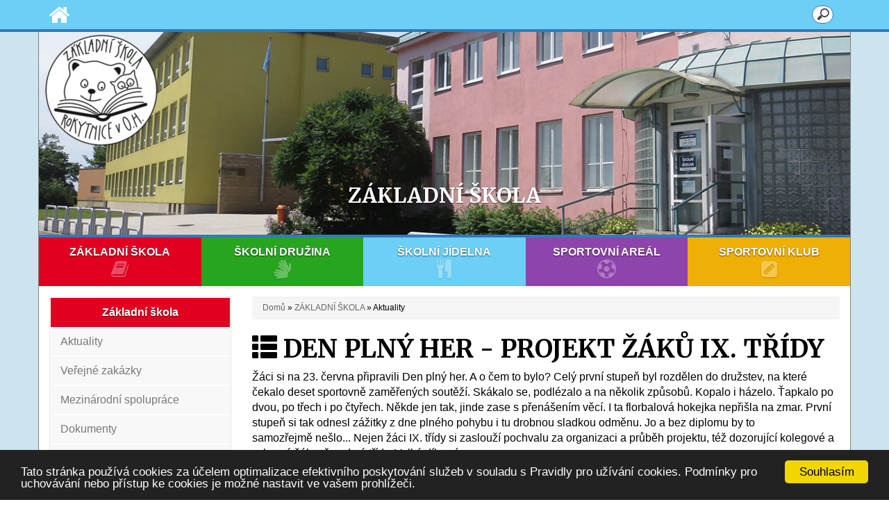

--- FILE ---
content_type: text/html; charset=windows-1250
request_url: https://zs.rokytnice.cz/den-plny-her-projekt-zaku-ix-tridy
body_size: 33626
content:
<!DOCTYPE html>
<html lang="en">
    <head>
        <title>ZŠ Rokytnice v Orlických horách</title>
        <meta charset="windows-1250"/>
        <meta http-equiv="Content-Type" content="text/html; charset=windows-1250"/>
        <meta http-equiv="Cache-control" content="public"/>
        <meta name="robots" content="all,follow"/>
        <meta name="googlebot" content="index,follow,snippet,archive"/>
        <meta name="description" content="ZŠ Rokytnice v Orlických horách"/> 
        <meta name="keywords" content="ZŠ Rokytnice v Orlických horách"/>
        <meta name="author" content="TH SOFT"/>
        <meta name="copyright" content="TH SOFT"/> 
        <meta name="viewport" content="width=device-width, initial-scale=1"/>
        
        <meta name="msapplication-TileColor" content="#ffffff"/>
        <meta name="msapplication-TileImage" content="/ms-icon-144x144.png"/>
        <meta name="theme-color" content="#ffffff"/>
        <meta name="google-site-verification" content="stYUc5R4zZ4dpWhMxbvquQQJuuQmNg0zLFFkrs6Wi7s" />
        
        <link rel="apple-touch-icon" sizes="57x57" href="/apple-icon-57x57.png"/>
        <link rel="apple-touch-icon" sizes="60x60" href="/apple-icon-60x60.png"/>
        <link rel="apple-touch-icon" sizes="72x72" href="/apple-icon-72x72.png"/>
        <link rel="apple-touch-icon" sizes="76x76" href="/apple-icon-76x76.png"/>
        <link rel="apple-touch-icon" sizes="114x114" href="/apple-icon-114x114.png"/>
        <link rel="apple-touch-icon" sizes="120x120" href="/apple-icon-120x120.png"/>
        <link rel="apple-touch-icon" sizes="144x144" href="/apple-icon-144x144.png"/>
        <link rel="apple-touch-icon" sizes="152x152" href="/apple-icon-152x152.png"/>
        <link rel="apple-touch-icon" sizes="180x180" href="/apple-icon-180x180.png"/>
        <link rel="icon" type="image/png" sizes="192x192"  href="/android-icon-192x192.png"/>
        <link rel="icon" type="image/png" sizes="32x32" href="/favicon-32x32.png"/>
        <link rel="icon" type="image/png" sizes="96x96" href="/favicon-96x96.png"/>
        <link rel="icon" type="image/png" sizes="16x16" href="/favicon-16x16.png"/>
        <link rel="manifest" href="/manifest.json"/>
        
        <link href="//cdnjs.cloudflare.com/ajax/libs/font-awesome/4.6.3/css/font-awesome.min.css" rel="stylesheet" type="text/css"/>
        <link rel="stylesheet" href="https://maxcdn.bootstrapcdn.com/bootstrap/3.3.1/css/bootstrap.min.css"/> 
        <link rel="stylesheet" href="images/css/animate.css" type="text/css"/>
        <link rel="stylesheet" href="images/css/hover.css" type="text/css"/>
        <link rel="stylesheet" href="images/css/carousel.css" type="text/css"/>
        <link rel="stylesheet" href="images/css/bootstrap-datepicker3.min.css" type="text/css"/>
        <link rel="stylesheet" href="images/css/swipebox.css" type="text/css"/>
        <link rel="stylesheet" href="images/css/owl.carousel2.css" type="text/css"/>
        <link rel="stylesheet" href="images/css/grideditor.css" type="text/css"/>
        
        <link rel="stylesheet" href="images/css/hover2.css" type="text/css"/>
       
        <link rel="stylesheet" href="/images/style.css?v=1743586577"/>
        
        <link href='https://fonts.googleapis.com/css?family=Merriweather:400,400italic,700,700italic&subset=latin-ext' rel='stylesheet' type='text/css'/>

        
        <script type="text/javascript" src="//cdnjs.cloudflare.com/ajax/libs/jquery/2.0.3/jquery.min.js"></script>
        <script type="text/javascript" src="//netdna.bootstrapcdn.com/bootstrap/3.3.2/js/bootstrap.min.js"></script>
        <script type="text/javascript" src="images/js/main.js"></script>
        <script type="text/javascript" src="images/js/jquery.grideditor.min.js"></script>
        <script type="text/javascript" src="images/js/jquery-ui.min.js"></script>
        
        <!--<script src="http://cdn.ckeditor.com/4.4.7/standard-all/ckeditor.js"></script>-->
        <script src="/admin/ckeditor/ckeditor.js"></script>
        
<script>
$(document).on('swipebox-open', function() {
    $('#swipebox-top-bar').addClass('visible-bars').css({
        transform: 'translate3d(0, 50px, 0)',
        opacity: '0.95',
        visibility: 'visible',
        top: '0'
    });
});
</script>

<!-- Begin Cookie Consent plugin by Silktide - http://silktide.com/cookieconsent -->
<script type="text/javascript">
    window.cookieconsent_options = {"message":"Tato stránka používá cookies za účelem optimalizace efektivního poskytování služeb v souladu s Pravidly pro užívání cookies. Podmínky pro uchovávání nebo přístup ke cookies je možné nastavit ve vašem prohlížeči.","dismiss":"Souhlasím","learnMore":"More info","link":null,"theme":"dark-bottom"};
</script>

<script type="text/javascript" src="//cdnjs.cloudflare.com/ajax/libs/cookieconsent2/1.0.9/cookieconsent.min.js"></script>
<!-- End Cookie Consent plugin -->


        
        
        
    </head>
<body id="body">

                   
 




<script type="text/javascript">
$(function() {
    
    /*
    $(document).keypress(function(event) {
      //alert('Handler for .keypress() called. - ' + event.charCode);
      if (event.charCode == 115) alert('Ukládám'); 
    });
    */
    
    var obsah_clanku = $("#obsah_clanku").html();

    $("#save").click(function(){
        //alert('ukládám');
        $("[contenteditable='true']").attr("contenteditable","false");
        $("#vysledek_sql").load('inline_uloz_obsah_clanku.php',
            {
                
                    id_clanky: $("#obsah_clanku").attr("id_clanky"),
                    lang: $("#obsah_clanku").attr("lang"),
                    obsah_clanku: $('#myGrid').gridEditor('getHtml')
            }
        );       
        $("[contenteditable='false']").attr("contenteditable","true");
        //$("#bootstrapgrid").addClass("myGrid");
    });     
    
      
         
});
    
</script>



                
    
  

  


 <!--=========================================
    UKLADACI PANEL
=====================================-->

            <div id="ukladaci_panel" class="panel panel-info nawbar-row navbar-fixed-top" style="z-index: 1050; width: 100%; display: none;"> 
                <!--kdyz bude nejaka chyba (neulozeni), zmeni se class na "panel-danger" a buttony na btn-danger -->
                    <div class="panel-heading">
                        <h5 class="panel-title text-center">Admin PANEL webeasy</h5>
                    </div>
                    <div class="panel-body text-center">
                        <div class="col-md-4">
                            <div class="tucny-text black">Uložení:</div>
                            <button type="button" class="btn btn-danger" id="save">uložit</button><div class="black" id="vysledek_sql"></div>
                        </div>
                        
                        <div class="col-md-4 form-inline">
                            <div class="tucny-text black">Archiv:</div>
                            <div id="vysledek_archiv" class="black form-group"></div>
                            <button type="button" class="btn btn-danger" id="gethist">načíst</button>
                        </div>
                        
                        <div class="col-md-4 form-inline">
                        <div class="tucny-text black">Přihlášení:</div>
                         
                        </div>
                    </div>
            </div>
            
               
           


<!--=========================================
	HORNI NAV
   ==========================================-->

<div class="section modry cara odsazeni">
    <div class="container">
    
        <div class="pull-left">
    	   <a href="/"><span style="display: none;">home</span><i class="fa fa-home fa-2x" style="color: white;  padding-top: 6px;"></i></a>
        </div>
        
        
         <!-- ******** search ******** -->
            <form action="/index.php?v=1" id="search" class="pull-right">
                     <input type="hidden" name="v" value="1" />
                     <input type="hidden" name="lang" value="cze" />
                    <label for="searchbox"><span style="display: none;">search</span></label> 
                    <input type="search"  placeholder="Search" name="q" id="searchbox" value="[zde napište hledaný text]" onclick='if(value=="[zde napište hledaný text]")value="";' />
                    <input type="submit" value="vyhledej" style="width:0px; height:0px; opacity:0;display: none;"/>

            </form>
        <!-- ******** search ******** -->
        

    
    </div>
</div> 




       
<!--=========================================
	SLIDER
   ==========================================-->
<div class="section zero modry3">
<div class="container zero bily" style="position: relative;">
<a href="//zs.rokytnice.cz"><img src="../images/logo.png" class="img-responsive logo hvr-hang" alt="logoZŠ"/></a>
    <div id="myCarousel" class="carousel" data-ride="carousel">
    
    
    
        <!-- Wrapper for slides -->
        <div class="carousel-inner cara">

                            <div class="item active">
                    <img src="/obrazky/slide/slide1.jpg" alt="slide011"/>
                    <div class="carousel-caption"><h3>Základní škola</h3></div>
                </div>
            
        </div>
        <!-- End Carousel Inner -->
        <div id="navigace" class="navbar-fixed-width">
<ul class="nav navig nav-pills nav-justified">
          

 
            <li data-slide-to="1">
                <a href="zakladni-skola">ZÁKLADNÍ ŠKOLA<small><i class="fa fa-book fa-2x" aria-hidden="true"></i></small></a>
            </li>
 
          

 
            <li data-slide-to="2">
                <a href="skolni-druzina">ŠKOLNÍ DRUŽINA<small><i class="fa fa-sign-language fa-2x" aria-hidden="true"></i></small></a>
            </li>
 
          

 
            <li data-slide-to="3">
                <a href="skolni-jidelna">ŠKOLNÍ JÍDELNA<small><i class="fa fa-cutlery fa-2x" aria-hidden="true"></i></small></a>
            </li>
 
          

 
            <li data-slide-to="4">
                <a href="sport-areal-ubytovna">SPORTOVNÍ AREÁL<small><i class="fa fa-futbol-o fa-2x" aria-hidden="true"></i></small></a>
            </li>
 
          

 
            <li data-slide-to="5">
                <a href="sportovni-klub">SPORTOVNÍ KLUB<small><i class="fa fa-pencil-square fa-2x" aria-hidden="true"></i></small></a>
            </li>
 
</ul>
</div>
    </div>
    <!-- End Carousel -->
</div>

</div>






  


<div class="section modry3">               
    <div class="container zero bily">              
        <div class="row" style="position: relative;">
        <!--ADMINISTRACE-->
                      
        <!--ADMINISTRACE-->
            <div class="col-md-3">
                <!--vertical MENU -->    
                                 <div class="sidebar-nav">
  <div class="navbar navbar-default" role="navigation">
    
    <div id="zahlavi_menu" class="navbar-header barva1">
    <div class="hidden-xs hidden-sm nadpis_design">Základní škola</div>
      <button type="button" class="navbar-toggle" data-toggle="collapse" data-target=".sidebar-navbar-collapse">
      <span class="sr-only">Toggle navigation</span>
      <span class="icon-bar"></span>
      <span class="icon-bar"></span>
      <span class="icon-bar"></span>
      </button>
      <span class="visible-xs navbar-brand">Vyberte z menu</span>
    </div>
    <div class="navbar-collapse collapse sidebar-navbar-collapse">
      <ul class="nav navbar-nav" id="sidenav">
          
    <li><a href='aktuality-zs-2'>Aktuality</a></li><li><a href='verejne-zakazky-1'>Veřejné zakázky</a></li><li><a href='mezinarodni-spoluprace-zs'>Mezinárodní spolupráce</a></li><li><a href='dokumenty'>Dokumenty</a></li><li><a href='organizace-skolniho-roku'>Organizace školního roku</a></li><li><a href='tridy'>Akce školy</a></li><li><a href='zamestnanci'>Zaměstnanci</a></li><li><a href='krouzky'>Kroužky</a></li><li><a href='skolska-rada'>Školská rada</a></li><li><a href='srps'>SRP</a></li><li><a href='historie'>Historie</a></li><li><a href='fotogalerie'>Fotogalerie</a></li><li><a href='kontakty-zs'>Kontakty</a></li><li><a href='projekty'>Projekty</a></li><li><a href='vychovny-poradce-3'>Výchovný poradce</a></li><li><a href='metodik-prevence-schranka-duvery'>Metodik prevence - schránka důvěry</a></li><li><a href='webovy-rozcestnik'>Webový rozcestník</a></li> 

        
      
              <!--ADMINISTRACE-->
                      
                <!--ADMINISTRACE-->
      
              
      </ul>
      </div>
      
    </div>
  </div>                                 
                <!--vertical MENU -->   
           	

           </div> 
            
            
            
        	<div class="col-md-9">
                <div class="div-margin" style="position: relative;">
                <ol class="breadcrumb">
<a href='/'>Domů</a>&nbsp;&raquo;&nbsp;<a href='zakladni-skola'>ZÁKLADNÍ ŠKOLA</a>&nbsp;&raquo;&nbsp;Aktuality

<!--bootstrap

  <li><a href="#">Domů</a></li>
  <li><a href="#">Základní škola</a></li>
  <li class="active">Nadpis</li>
-->

</ol>            
                       <h1><span class="glyphicon glyphicon-th-list"></span>
                           Den plný her - projekt žáků IX. třídy                       </h1>

                            <div id='obsah_clanku' id_clanky='10671' lang='cze'><div id='bootstrapgrid'>
<div class="row"><div class="col-md-12 col-sm-12 col-xs-12 column"><div class="ge-content ge-content-type-ckeditor" data-ge-content-type="ckeditor"><p>Žáci si na 23. června připravili Den plný her. A o čem to bylo? Celý první stupeň byl rozdělen do družstev, na které čekalo deset sportovně zaměřených soutěží. Skákalo se, podlézalo&nbsp;a na několik způsobů.&nbsp;Kopalo i&nbsp;házelo.&nbsp;Ťapkalo po dvou, po třech i po čtyřech. Někde jen tak, jinde zase s přenášením věcí. I ta florbalová hokejka nepřišla na zmar. První stupeň si tak odnesl zážitky z dne plného pohybu i tu drobnou sladkou odměnu. Jo a bez diplomu by to samozřejmě&nbsp;nešlo... Nejen žáci IX. třídy si zaslouží pochvalu za organizaci a průběh projektu, též dozorující kolegové a vybrané žákyně sedmé třídy. Velké díky vám.</p>

<p><a href="https://eu.zonerama.com/Mistonaslunci2021/Album/8583663?secret=3b2v1Cs167U6391khnl3OcTIl">GALERIE NA ZONERAMA ZDE</a></p>
</div></div></div><div class="row"><div class="col-md-3 col-sm-3 col-xs-3 column"><div class="ge-content ge-content-type-ckeditor" data-ge-content-type="ckeditor"><p><a class="swipebox" href="/galerie/Koukol/2021%202022/06A%20Den%20pln%C3%BD%20her/IMG_20220623_094500.jpg" rel="swipebox" title=""><img alt="" class="img-responsive" src="/galerie/Koukol/2021%202022/06A%20Den%20pln%C3%BD%20her/IMG_20220623_094500.jpg"></a></p>
</div></div><div class="col-md-3 col-sm-3 col-xs-3 column"><div class="ge-content ge-content-type-ckeditor" data-ge-content-type="ckeditor"><p><a class="swipebox" href="/galerie/Koukol/2021%202022/06A%20Den%20pln%C3%BD%20her/IMG_20220623_094633.jpg" rel="swipebox" title=""><img alt="" class="img-responsive" src="/galerie/Koukol/2021%202022/06A%20Den%20pln%C3%BD%20her/IMG_20220623_094633.jpg"></a></p>
</div></div><div class="col-md-3 col-sm-3 col-xs-3 column"><div class="ge-content ge-content-type-ckeditor" data-ge-content-type="ckeditor"><p><a class="swipebox" href="/galerie/Koukol/2021%202022/06A%20Den%20pln%C3%BD%20her/IMG_20220623_094700.jpg" rel="swipebox" title=""><img alt="" class="img-responsive" src="/galerie/Koukol/2021%202022/06A%20Den%20pln%C3%BD%20her/IMG_20220623_094700.jpg"></a></p>
</div></div><div class="col-md-3 col-sm-3 col-xs-3 column"><div class="ge-content ge-content-type-ckeditor" data-ge-content-type="ckeditor"><p><a class="swipebox" href="/galerie/Koukol/2021%202022/06A%20Den%20pln%C3%BD%20her/IMG_20220623_094836.jpg" rel="swipebox" title="IMG_20220623_094836.jpg"><img alt="" class="img-responsive" src="/galerie/Koukol/2021%202022/06A%20Den%20pln%C3%BD%20her/IMG_20220623_094836.jpg"></a></p>
</div></div></div><div class="row"><div class="col-md-3 col-sm-3 col-xs-3 column"><div class="ge-content ge-content-type-ckeditor" data-ge-content-type="ckeditor"><p><a class="swipebox" href="/galerie/Koukol/2021%202022/06A%20Den%20pln%C3%BD%20her/IMG_20220623_094844.jpg" rel="swipebox" title=""><img alt="" class="img-responsive" src="/galerie/Koukol/2021%202022/06A%20Den%20pln%C3%BD%20her/IMG_20220623_094844.jpg"></a></p>
</div></div><div class="col-md-3 col-sm-3 col-xs-3 column"><div class="ge-content ge-content-type-ckeditor" data-ge-content-type="ckeditor"><p><a class="swipebox" href="/galerie/Koukol/2021%202022/06A%20Den%20pln%C3%BD%20her/IMG_20220623_095019.jpg" rel="swipebox" title=""><img alt="" class="img-responsive" src="/galerie/Koukol/2021%202022/06A%20Den%20pln%C3%BD%20her/IMG_20220623_095019.jpg"></a></p>
</div></div><div class="col-md-3 col-sm-3 col-xs-3 column"><div class="ge-content ge-content-type-ckeditor" data-ge-content-type="ckeditor"><p><a class="swipebox" href="/galerie/Koukol/2021%202022/06A%20Den%20pln%C3%BD%20her/IMG_20220623_095745.jpg" rel="swipebox" title=""><img alt="" class="img-responsive" src="/galerie/Koukol/2021%202022/06A%20Den%20pln%C3%BD%20her/IMG_20220623_095745.jpg"></a></p>
</div></div><div class="col-md-3 col-sm-3 col-xs-3 column"><div class="ge-content ge-content-type-ckeditor" data-ge-content-type="ckeditor"><p><a class="swipebox" href="/galerie/Koukol/2021%202022/06A%20Den%20pln%C3%BD%20her/IMG_20220623_095937.jpg" rel="swipebox" title=""><img alt="" class="img-responsive" src="/galerie/Koukol/2021%202022/06A%20Den%20pln%C3%BD%20her/IMG_20220623_095937.jpg"></a></p>
</div></div></div><div class="row"><div class="col-md-12 col-sm-12 col-xs-12 column"><div class="ge-content ge-content-type-ckeditor" data-ge-content-type="ckeditor"><p><a class="swipebox" href="/galerie/Koukol/2021%202022/06A%20Den%20pln%C3%BD%20her/IMG_20220623_122510.jpg" rel="swipebox" title=""><img alt="" class="img-responsive" src="/galerie/Koukol/2021%202022/06A%20Den%20pln%C3%BD%20her/IMG_20220623_122510.jpg"></a></p>
</div></div></div></div></div>                </div>
            </div>
    </div>
</div>
</div>   





       
        


<!--=========================================
   Sponzors Carousel
   ==========================================-->


<div class="section modry3 cara">
            <div class="container bily">
                <div class="row">
                <h4 class="text-center seda_novinka">Partneři a sponzoři</h4>
                
                
                
<div id="sponzori">
          
  <div class="item"><a href="http://www.assk.cz/" target="_blank" title="Ašsk"><img src="/obrazky/sponzori/assk.png" alt="assk"/></a></div>
  <div class="item"><a href="http://www.frostfood.cz/" target="_blank" title="FrostfOOD"><img src="/obrazky/sponzori/frostfood.png" alt="frostfood"/></a></div>
  <div class="item"><a href="http://www.lesycr.cz/" target="_blank" title="Lesy ČR"><img src="/obrazky/sponzori/lesycr.png" alt="Lesy ČR"/></a></div>
  <div class="item"><a href="http://www.netfirmy.cz/overena-firma/" target="_blank" title="Ověřená firma"><img src="/obrazky/sponzori/overena.png" alt="Ověřená firma"/></a></div>
  <div class="item"><a href="http://www.rokytnice.cz/" target="_blank" title="Město Rokytnice v Orl. horách"><img src="/obrazky/sponzori/rokytnice.png" alt="Rokytnice v Orl.horách"/></a></div>
  <div class="item"><a href="http://www.sypka-moh.cz/" target="_blank" title="Sýpka"><img src="/obrazky/sponzori/sypka.png" alt="Sýpka - muzeum Orlických hor"/></a></div>
  <div class="item"><a href="http://www.buhlercz.cz/" target="_blank" title="Buhler CZ"><img src="/obrazky/sponzori/buhler.png" alt="Bühler CZ s.r.o. - Žamberk"/></a></div>
  <div class="item"><a href="http://www.kr-kralovehradecky.cz/" target="_blank" title="Královéhradecký kraj"><img src="/obrazky/sponzori/kraj.png" alt="Královéhradecký kraj"/></a></div>
  <div class="item"><a href="http://www.sportspin.cz/" target="_blank" title="SPORT SPIN"><img src="/obrazky/sponzori/sportspin.png" alt="SportSpin"/></a></div>
  <div class="item"><a href="https://www.skoda-auto.cz/" target="_blank" title="ŠKODA AUTO a.s."><img src="/obrazky/sponzori/skoda.png" alt="unie"/></a></div>
  <div class="item"><a href="/sablony-pro-zs" title="Šablony pro ZŠ"><img src="/obrazky/sponzori/unie.png" alt="unie"/></a></div>
  
  <div class="item"><a href="/prevence-digitalni-propasti-a-pokrocile-digitalni-pomucky" title="Národní plán obnovy"><img src="/obrazky/sponzori/npo.png" alt="npo"/></a></div>
  <div class="item"><a href="/prevence-digitalni-propasti-a-pokrocile-digitalni-pomucky" title="Financováno EU - NextGenerationEU"><img src="/obrazky/sponzori/eu-nextgeneration.png" alt="eu-nextgeneration"/></a></div>
</div>


                </div>                    
            </div>
</div>



       
<!--=========================================
	back to top
   ==========================================-->        
 <div class="scroll-top-wrapper" rel="tooltip" data-placement="top" data-original-title="nahoru">
	<span class="scroll-top-inner">
		<i class="fa fa-2x fa-arrow-circle-up"></i>
	</span>
</div>       
      
<!--=========================================
	FOOTER
   ==========================================-->        
        <footer class="section modry">
            <div class="container">
                <div class="row">
                    
                    <div class="col-md-3  levy_ramecek ">
                        
                        <h4>Základní škola Rokytnice v Orlických horách</h4>
                        <p>okres Rychnov nad Kněžnou<br />
                        Školní 232<br />Rokytnice v Orl. h.<br />
                        517 61
                        </p>
                    </div>
                    
                    <div class="col-md-3 levy_ramecek_small">
                        
                        
                        <p><strong>tel:</strong> +420 494 595 219<br />
                        <strong>mail:</strong> <a href="mailto:reditel@zs.rokytnice.cz">reditel@zs.rokytnice.cz</a><br />
                        <strong>www:</strong> <a href="/">zs.rokytnice.cz</a></p>
                        <p><strong>IČO:</strong> 75015340<br />
                        <strong>DIČ:</strong> CZ75015340</p>
                        <p><a href="/kontakty">ostatní kontakty</a></p>
                        
                    </div>
                    
                                       
                    <div class="col-md-4 col-md-offset-2  pravy_ramecek_small ">
                    <div class="text-right">
                      <!--  
                        <a href="https://www.facebook.com/mestorokytnicevoh/" target="_blank" class="hvr-buzz-out" rel="tooltip" data-placement="top" data-original-title="...náš FACEBOOKový profil"><img src="http://interface.ttnet.cz/img/social/facebook.png" /></a>
                        <a href="https://www.youtube.com/results?search_query=rokytnice+v+orlick%C3%BDch+hor%C3%A1ch" target="_blank" class="hvr-buzz-out" rel="tooltip" data-placement="top" data-original-title="...náš&nbsp;YOUTUBE&nbsp;kanál"><img src="http://interface.ttnet.cz/img/social/youtube.png" /></a>
                        <a href="https://plus.google.com/102544399689356070079/about" target="_blank" class="hvr-buzz-out" rel="tooltip" data-placement="top" data-original-title="...náš Google+ profil"><img src="http://interface.ttnet.cz/img/social/googleplus.png" /></a>
                    -->
                    </div>
                    <div class="text-right">
                       <a href="/prohlaseni-o-pristupnosti">Prohlášení o přístupnosti</a>
                       <br />
                       <a href="/mapa-webu">Mapa webu</a>
                       <br /><br />
                       <a href="http://zs2.rokytnice.cz" target="_blank"><small>původní verze stránek</small></a>

                    </div>
                    
                    <div class="small" style="padding-top: 30px;">
                        <!-- LOGIN --> 
                    	 <p class="pull-right"><small><a  data-toggle="modal" href="#editaceModal"><span style="display: none;">editace</span><i rel="tooltip" data-placement="top" data-original-title="editace" class="fa fa-pencil-square-o" style="padding-left: 10px;"></i></a></small></p>
                        <!-- LOGIN -->
                        <p class="pull-right">Copyright © zs.rokytnice.cz, created by TH SOFT.</p>
                     </div>
                     
                </div>
                    
                </div>
            </div>
        </footer>
        





        
        
        
        
        
        
        
        
        
<!-- Modal login -->
    <div class="modal fade" id="editaceModal">
        <div class="modal-dialog">
            <div class="modal-content login">
                <div class="modal-header">
                    <button type="button" class="close" data-dismiss="modal">x</button>
                    <h5>Administrace <small>zs.rokytnice.cz</small></h5>
                </div>
                <div class="modal-body">
                    <form method="post" action='index.php?admin=1' name="login_form">
                        <div class="form-group">
                            <div class="input-group">
                                <input type="hidden" id="old_url" name="old_url" value="/den-plny-her-projekt-zaku-ix-tridy"/>
    							<input type="text" class="form-control" id="uLogin" name="uLogin" placeholder="Login"/>
    							<label for="uLogin" class="input-group-addon fa fa-user"><span style="display: none;">login</span></label>
    						</div>
                        </div>
                        <div class="form-group">
                            <div class="input-group">
    							<input type="password" class="form-control" id="uPassword" name="uPassword" placeholder="Password"/>
    							<label for="uPassword" class="input-group-addon fa fa-lock"><span style="display: none;">pass</span></label>
    						</div>
                        </div>
                        <p><button type="submit" class="btn btn-primary">Přihlásit</button></p>
                    </form>
                </div>
            </div>
         </div>
    </div>
    
    
    
    
    
<!-- Modal novinka_add -->
    <div class="modal fade" id="novinka_add_Modal">
        <div class="modal-dialog">
            <div class="modal-content">
                <div class="modal-header">
                    <button type="button" class="close" data-dismiss="modal">x</button>
                    <h5>Přidání novinky <small>zs.rokytnice.cz</small></h5>
                </div>
                <div class="modal-body">
                    načítá se formulář
                </div>
            </div>
         </div>
    </div>
    
    
<!-- Modal novinka_edit -->
    <div class="modal fade" id="novinka_edit_Modal">
        <div class="modal-dialog">
            <div class="modal-content custom_modal_width">
                <div class="modal-header">
                    <button type="button" class="close" data-dismiss="modal">x</button>
                    <h5>Editace novinky <small>zs.rokytnice.cz</small></h5>
                </div>
                <div class="modal-body">
                    načítá se formulář
                </div>
            </div>
         </div>
    </div>
    
<!-- Modal novinka_seznam -->
    <div class="modal fade" id="novinka_seznam_Modal">
        <div class="modal-dialog">
            <div class="modal-content">
                <div class="modal-header">
                    <button type="button" class="close" data-dismiss="modal">x</button>
                    <h5>Seznam novinek <small>zs.rokytnice.cz</small></h5>
                </div>
                <div class="modal-body">
                    načítá se formulář
                </div>
            </div>
         </div>
    </div>

<!-- Modal clanek_add -->
    <div class="modal fade" id="clanek_add_Modal">
        <div class="modal-dialog">
            <div class="modal-content">
                <div class="modal-header">
                    <button type="button" class="close" data-dismiss="modal">x</button>
                    <h5>Přidání článku <small>zs.rokytnice.cz</small></h5>
                </div>
                <div class="modal-body">
                    načítá se formulář
                </div>
            </div>
         </div>
    </div>
    
    
<!-- Modal clanek_edit -->
    <div class="modal fade" id="clanek_edit_Modal">
        <div class="modal-dialog">
            <div class="modal-content custom_modal_width">
                <div class="modal-header">
                    <button type="button" class="close" data-dismiss="modal">x</button>
                    <h5>Editace článku <small>zs.rokytnice.cz</small></h5>
                </div>
                <div class="modal-body">
                    načítá se formulář
                </div>
            </div>
         </div>
    </div>
    
<!-- Modal clanek_seznam -->
    <div class="modal fade" id="clanek_seznam_Modal">
        <div class="modal-dialog">
            <div class="modal-content">
                <div class="modal-header">
                    <button type="button" class="close" data-dismiss="modal">x</button>
                    <h5>Seznam článků <small>zs.rokytnice.cz</small></h5>
                </div>
                <div class="modal-body">
                    načítá se formulář
                </div>
            </div>
         </div>
    </div>


<!-- Modal menu_add -->
    <div class="modal fade" id="menu_add_Modal">
        <div class="modal-dialog">
            <div class="modal-content">
                <div class="modal-header">
                    <button type="button" class="close" data-dismiss="modal">x</button>
                    <h5>Přidání menu <small>zs.rokytnice.cz</small></h5>
                </div>
                <div class="modal-body">
                    načítá se formulář
                </div>
            </div>
         </div>
    </div>
    
    
<!-- Modal menu_seznam -->
    <div class="modal fade" id="menu_seznam_Modal">
        <div class="modal-dialog">
            <div class="modal-content">
                <div class="modal-header">
                    <button type="button" class="close" data-dismiss="modal">x</button>
                    <h5>Seznam menu <small>zs.rokytnice.cz</small></h5>
                </div>
                <div class="modal-body">
                    načítá se formulář
                </div>
            </div>
         </div>
    </div>





    
<!-- Modal editor -->
    <div class="modal" id="kcf">
        <div class="modal-dialog modal-xl">
            <div class="modal-content modal_kcfinder">
                <div class="modal-header">
                    <button type="button" class="close" data-dismiss="modal">x</button>
                    <h5>KC finder <small>zs.rokytnice.cz</small></h5>
                </div>
                <div class="modal-body modal_kcfinder">
                    načítá se formulář
                </div>
            </div>
         </div>
    </div>

<!-- Load all javascript files -->
	<script type="text/javascript" src="images/js/validator.min.js"></script>
    <script type="text/javascript" src="images/js/bootstrap-datepicker.min.js"></script>
    <script type="text/javascript" src="images/locales/bootstrap-datepicker.cs.min.js"></script>
    <script type="text/javascript" src="images/js/jquery.swipebox.min.js"></script>
    <script type="text/javascript" src="images/js/owl.carousel2.min.js"></script>
    <script type="text/javascript" src="images/js/ios-orientationchange-fix.js"></script>
    <!--<script type="text/javascript" src="images/js/css3-animate-it.js"></script>-->
    <script type="text/javascript" src="images/js/wow.min.js"></script>
    <script>
        wow = new WOW(
        {
            boxClass:     'wow',
            animateClass: 'animated',
            offset:       100,
            mobile:       true,      
            live:         true 
        }
                );
        wow.init();
    </script>
    
    <script type="text/javascript">
    function continueornot() {
        if(validateEmail(document.getElementById('email').value)){
          // ok
          return true;
        }else{ alert("Uveďte platný email!"); return false;}
     }
    
    
    
     function validateEmail(email) { 
        var re = /^(([^()[\]\\.,;:\s@\"]+(\.[^()[\]\\.,;:\s@\"]+)*)|(\".+\"))@((\[[0-9]{1,3}\.[0-9]{1,3}\.[0-9]{1,3}\.[0-9]{1,3}\])|(([a-zA-Z\-0-9]+\.)+[a-zA-Z]{2,}))$/;
        return re.test(email);
     } 
    </script>


	



    </body>
</html>

--- FILE ---
content_type: text/css
request_url: https://zs.rokytnice.cz/images/css/carousel.css
body_size: 2027
content:
/* carousel */
#quote-carousel 
{
  padding: 0 10px 30px 10px;
  margin-top: 30px;
}

/* Control buttons  */
#quote-carousel .carousel-control
{
  background: none;
  color: #222;
  font-size: 2.3em;
  text-shadow: none;
  margin-top: 30px;
}
/* Previous button  */
#quote-carousel .carousel-control.left 
{
  left: -12px;
}
/* Next button  */
#quote-carousel .carousel-control.right 
{
  right: -12px !important;
}
/* Changes the position of the indicators */
#quote-carousel .carousel-indicators 
{
  right: 50%;
  top: auto;
  bottom: 0px;
  margin-right: -19px;
}
/* Changes the color of the indicators */
#quote-carousel .carousel-indicators li 
{
  background: #c0c0c0;
}
#quote-carousel .carousel-indicators .active 
{
  background: #333333;
}
#quote-carousel img
{
  width: 250px;
  height: 100px
}
/* End carousel */

.item blockquote {
    border-left: none; 
    margin: 0;
}

.item blockquote img {
    margin-bottom: 10px;
}

.item blockquote p:before {
    content: "\f10d";
    font-family: 'Fontawesome';
    float: left;
    margin-right: 10px;
}

.item blockquote p:after {
    content: "\f10d";
    font-family: 'Fontawesome';
    float: right;
    margin-left: 10px;
}



/**
  MEDIA QUERIES
*/

/* Small devices (tablets, 768px and up) */
@media (min-width: 768px) { 
    #quote-carousel 
    {
      margin-bottom: 0;
      padding: 0 40px 30px 40px;
    }
    
}

/* Small devices (tablets, up to 768px) */
@media (max-width: 768px) { 
    
    /* Make the indicators larger for easier clicking with fingers/thumb on mobile */
    
    #quote-carousel .carousel-indicators {
        bottom: -20px !important;  
    }
    #quote-carousel .carousel-indicators li {
        display: inline-block;
        margin: 0px 5px;
        width: 15px;
        height: 15px;
    }
    #quote-carousel .carousel-indicators li.active {
        margin: 0px 5px;
        width: 20px;
        height: 20px;
    }
}

--- FILE ---
content_type: text/css
request_url: https://zs.rokytnice.cz/images/css/bootstrap-datepicker3.min.css
body_size: 31438
content:
/*!
 * Datepicker for Bootstrap v1.4.0 (https://github.com/eternicode/bootstrap-datepicker)
 *
 * Copyright 2012 Stefan Petre
 * Improvements by Andrew Rowls
 * Licensed under the Apache License v2.0 (http://www.apache.org/licenses/LICENSE-2.0)
 */
.datepicker{padding:4px;border-radius:4px;direction:ltr}.datepicker-inline{width:220px}.datepicker.datepicker-rtl{direction:rtl}.datepicker.datepicker-rtl table tr td span{float:right}.datepicker-dropdown{top:0;left:0}.datepicker-dropdown:before{content:'';display:inline-block;border-left:7px solid transparent;border-right:7px solid transparent;border-bottom:7px solid #ccc;border-top:0;border-bottom-color:rgba(0,0,0,.2);position:absolute}.datepicker-dropdown:after{content:'';display:inline-block;border-left:6px solid transparent;border-right:6px solid transparent;border-bottom:6px solid #fff;border-top:0;position:absolute}.datepicker-dropdown.datepicker-orient-left:before{left:6px}.datepicker-dropdown.datepicker-orient-left:after{left:7px}.datepicker-dropdown.datepicker-orient-right:before{right:6px}.datepicker-dropdown.datepicker-orient-right:after{right:7px}.datepicker-dropdown.datepicker-orient-top:before{top:-7px}.datepicker-dropdown.datepicker-orient-top:after{top:-6px}.datepicker-dropdown.datepicker-orient-bottom:before{bottom:-7px;border-bottom:0;border-top:7px solid #999}.datepicker-dropdown.datepicker-orient-bottom:after{bottom:-6px;border-bottom:0;border-top:6px solid #fff}.datepicker>div{display:none}.datepicker.days .datepicker-days,.datepicker.months .datepicker-months,.datepicker.years .datepicker-years{display:block}.datepicker table{margin:0;-webkit-touch-callout:none;-webkit-user-select:none;-khtml-user-select:none;-moz-user-select:none;-ms-user-select:none;user-select:none}.datepicker table tr td,.datepicker table tr th{text-align:center;width:30px;height:30px;border-radius:4px;border:none}.table-striped .datepicker table tr td,.table-striped .datepicker table tr th{background-color:transparent}.datepicker table tr td.day:hover,.datepicker table tr td.day.focused{background:#eee;cursor:pointer}.datepicker table tr td.old,.datepicker table tr td.new{color:#999}.datepicker table tr td.disabled,.datepicker table tr td.disabled:hover{background:0 0;color:#999;cursor:default}.datepicker table tr td.today,.datepicker table tr td.today:hover,.datepicker table tr td.today.disabled,.datepicker table tr td.today.disabled:hover{color:#000;background-color:#ffdb99;border-color:#ffb733}.datepicker table tr td.today:hover,.datepicker table tr td.today:hover:hover,.datepicker table tr td.today.disabled:hover,.datepicker table tr td.today.disabled:hover:hover,.datepicker table tr td.today:focus,.datepicker table tr td.today:hover:focus,.datepicker table tr td.today.disabled:focus,.datepicker table tr td.today.disabled:hover:focus,.datepicker table tr td.today:active,.datepicker table tr td.today:hover:active,.datepicker table tr td.today.disabled:active,.datepicker table tr td.today.disabled:hover:active,.datepicker table tr td.today.active,.datepicker table tr td.today:hover.active,.datepicker table tr td.today.disabled.active,.datepicker table tr td.today.disabled:hover.active,.open .dropdown-toggle.datepicker table tr td.today,.open .dropdown-toggle.datepicker table tr td.today:hover,.open .dropdown-toggle.datepicker table tr td.today.disabled,.open .dropdown-toggle.datepicker table tr td.today.disabled:hover{color:#000;background-color:#ffcd70;border-color:#f59e00}.datepicker table tr td.today:active,.datepicker table tr td.today:hover:active,.datepicker table tr td.today.disabled:active,.datepicker table tr td.today.disabled:hover:active,.datepicker table tr td.today.active,.datepicker table tr td.today:hover.active,.datepicker table tr td.today.disabled.active,.datepicker table tr td.today.disabled:hover.active,.open .dropdown-toggle.datepicker table tr td.today,.open .dropdown-toggle.datepicker table tr td.today:hover,.open .dropdown-toggle.datepicker table tr td.today.disabled,.open .dropdown-toggle.datepicker table tr td.today.disabled:hover{background-image:none}.datepicker table tr td.today.disabled,.datepicker table tr td.today:hover.disabled,.datepicker table tr td.today.disabled.disabled,.datepicker table tr td.today.disabled:hover.disabled,.datepicker table tr td.today[disabled],.datepicker table tr td.today:hover[disabled],.datepicker table tr td.today.disabled[disabled],.datepicker table tr td.today.disabled:hover[disabled],fieldset[disabled] .datepicker table tr td.today,fieldset[disabled] .datepicker table tr td.today:hover,fieldset[disabled] .datepicker table tr td.today.disabled,fieldset[disabled] .datepicker table tr td.today.disabled:hover,.datepicker table tr td.today.disabled:hover,.datepicker table tr td.today:hover.disabled:hover,.datepicker table tr td.today.disabled.disabled:hover,.datepicker table tr td.today.disabled:hover.disabled:hover,.datepicker table tr td.today[disabled]:hover,.datepicker table tr td.today:hover[disabled]:hover,.datepicker table tr td.today.disabled[disabled]:hover,.datepicker table tr td.today.disabled:hover[disabled]:hover,fieldset[disabled] .datepicker table tr td.today:hover,fieldset[disabled] .datepicker table tr td.today:hover:hover,fieldset[disabled] .datepicker table tr td.today.disabled:hover,fieldset[disabled] .datepicker table tr td.today.disabled:hover:hover,.datepicker table tr td.today.disabled:focus,.datepicker table tr td.today:hover.disabled:focus,.datepicker table tr td.today.disabled.disabled:focus,.datepicker table tr td.today.disabled:hover.disabled:focus,.datepicker table tr td.today[disabled]:focus,.datepicker table tr td.today:hover[disabled]:focus,.datepicker table tr td.today.disabled[disabled]:focus,.datepicker table tr td.today.disabled:hover[disabled]:focus,fieldset[disabled] .datepicker table tr td.today:focus,fieldset[disabled] .datepicker table tr td.today:hover:focus,fieldset[disabled] .datepicker table tr td.today.disabled:focus,fieldset[disabled] .datepicker table tr td.today.disabled:hover:focus,.datepicker table tr td.today.disabled:active,.datepicker table tr td.today:hover.disabled:active,.datepicker table tr td.today.disabled.disabled:active,.datepicker table tr td.today.disabled:hover.disabled:active,.datepicker table tr td.today[disabled]:active,.datepicker table tr td.today:hover[disabled]:active,.datepicker table tr td.today.disabled[disabled]:active,.datepicker table tr td.today.disabled:hover[disabled]:active,fieldset[disabled] .datepicker table tr td.today:active,fieldset[disabled] .datepicker table tr td.today:hover:active,fieldset[disabled] .datepicker table tr td.today.disabled:active,fieldset[disabled] .datepicker table tr td.today.disabled:hover:active,.datepicker table tr td.today.disabled.active,.datepicker table tr td.today:hover.disabled.active,.datepicker table tr td.today.disabled.disabled.active,.datepicker table tr td.today.disabled:hover.disabled.active,.datepicker table tr td.today[disabled].active,.datepicker table tr td.today:hover[disabled].active,.datepicker table tr td.today.disabled[disabled].active,.datepicker table tr td.today.disabled:hover[disabled].active,fieldset[disabled] .datepicker table tr td.today.active,fieldset[disabled] .datepicker table tr td.today:hover.active,fieldset[disabled] .datepicker table tr td.today.disabled.active,fieldset[disabled] .datepicker table tr td.today.disabled:hover.active{background-color:#ffdb99;border-color:#ffb733}.datepicker table tr td.today:hover:hover{color:#000}.datepicker table tr td.today.active:hover{color:#fff}.datepicker table tr td.range,.datepicker table tr td.range:hover,.datepicker table tr td.range.disabled,.datepicker table tr td.range.disabled:hover{background:#eee;border-radius:0}.datepicker table tr td.range.today,.datepicker table tr td.range.today:hover,.datepicker table tr td.range.today.disabled,.datepicker table tr td.range.today.disabled:hover{color:#000;background-color:#f7ca77;border-color:#f1a417;border-radius:0}.datepicker table tr td.range.today:hover,.datepicker table tr td.range.today:hover:hover,.datepicker table tr td.range.today.disabled:hover,.datepicker table tr td.range.today.disabled:hover:hover,.datepicker table tr td.range.today:focus,.datepicker table tr td.range.today:hover:focus,.datepicker table tr td.range.today.disabled:focus,.datepicker table tr td.range.today.disabled:hover:focus,.datepicker table tr td.range.today:active,.datepicker table tr td.range.today:hover:active,.datepicker table tr td.range.today.disabled:active,.datepicker table tr td.range.today.disabled:hover:active,.datepicker table tr td.range.today.active,.datepicker table tr td.range.today:hover.active,.datepicker table tr td.range.today.disabled.active,.datepicker table tr td.range.today.disabled:hover.active,.open .dropdown-toggle.datepicker table tr td.range.today,.open .dropdown-toggle.datepicker table tr td.range.today:hover,.open .dropdown-toggle.datepicker table tr td.range.today.disabled,.open .dropdown-toggle.datepicker table tr td.range.today.disabled:hover{color:#000;background-color:#f4bb51;border-color:#bf800c}.datepicker table tr td.range.today:active,.datepicker table tr td.range.today:hover:active,.datepicker table tr td.range.today.disabled:active,.datepicker table tr td.range.today.disabled:hover:active,.datepicker table tr td.range.today.active,.datepicker table tr td.range.today:hover.active,.datepicker table tr td.range.today.disabled.active,.datepicker table tr td.range.today.disabled:hover.active,.open .dropdown-toggle.datepicker table tr td.range.today,.open .dropdown-toggle.datepicker table tr td.range.today:hover,.open .dropdown-toggle.datepicker table tr td.range.today.disabled,.open .dropdown-toggle.datepicker table tr td.range.today.disabled:hover{background-image:none}.datepicker table tr td.range.today.disabled,.datepicker table tr td.range.today:hover.disabled,.datepicker table tr td.range.today.disabled.disabled,.datepicker table tr td.range.today.disabled:hover.disabled,.datepicker table tr td.range.today[disabled],.datepicker table tr td.range.today:hover[disabled],.datepicker table tr td.range.today.disabled[disabled],.datepicker table tr td.range.today.disabled:hover[disabled],fieldset[disabled] .datepicker table tr td.range.today,fieldset[disabled] .datepicker table tr td.range.today:hover,fieldset[disabled] .datepicker table tr td.range.today.disabled,fieldset[disabled] .datepicker table tr td.range.today.disabled:hover,.datepicker table tr td.range.today.disabled:hover,.datepicker table tr td.range.today:hover.disabled:hover,.datepicker table tr td.range.today.disabled.disabled:hover,.datepicker table tr td.range.today.disabled:hover.disabled:hover,.datepicker table tr td.range.today[disabled]:hover,.datepicker table tr td.range.today:hover[disabled]:hover,.datepicker table tr td.range.today.disabled[disabled]:hover,.datepicker table tr td.range.today.disabled:hover[disabled]:hover,fieldset[disabled] .datepicker table tr td.range.today:hover,fieldset[disabled] .datepicker table tr td.range.today:hover:hover,fieldset[disabled] .datepicker table tr td.range.today.disabled:hover,fieldset[disabled] .datepicker table tr td.range.today.disabled:hover:hover,.datepicker table tr td.range.today.disabled:focus,.datepicker table tr td.range.today:hover.disabled:focus,.datepicker table tr td.range.today.disabled.disabled:focus,.datepicker table tr td.range.today.disabled:hover.disabled:focus,.datepicker table tr td.range.today[disabled]:focus,.datepicker table tr td.range.today:hover[disabled]:focus,.datepicker table tr td.range.today.disabled[disabled]:focus,.datepicker table tr td.range.today.disabled:hover[disabled]:focus,fieldset[disabled] .datepicker table tr td.range.today:focus,fieldset[disabled] .datepicker table tr td.range.today:hover:focus,fieldset[disabled] .datepicker table tr td.range.today.disabled:focus,fieldset[disabled] .datepicker table tr td.range.today.disabled:hover:focus,.datepicker table tr td.range.today.disabled:active,.datepicker table tr td.range.today:hover.disabled:active,.datepicker table tr td.range.today.disabled.disabled:active,.datepicker table tr td.range.today.disabled:hover.disabled:active,.datepicker table tr td.range.today[disabled]:active,.datepicker table tr td.range.today:hover[disabled]:active,.datepicker table tr td.range.today.disabled[disabled]:active,.datepicker table tr td.range.today.disabled:hover[disabled]:active,fieldset[disabled] .datepicker table tr td.range.today:active,fieldset[disabled] .datepicker table tr td.range.today:hover:active,fieldset[disabled] .datepicker table tr td.range.today.disabled:active,fieldset[disabled] .datepicker table tr td.range.today.disabled:hover:active,.datepicker table tr td.range.today.disabled.active,.datepicker table tr td.range.today:hover.disabled.active,.datepicker table tr td.range.today.disabled.disabled.active,.datepicker table tr td.range.today.disabled:hover.disabled.active,.datepicker table tr td.range.today[disabled].active,.datepicker table tr td.range.today:hover[disabled].active,.datepicker table tr td.range.today.disabled[disabled].active,.datepicker table tr td.range.today.disabled:hover[disabled].active,fieldset[disabled] .datepicker table tr td.range.today.active,fieldset[disabled] .datepicker table tr td.range.today:hover.active,fieldset[disabled] .datepicker table tr td.range.today.disabled.active,fieldset[disabled] .datepicker table tr td.range.today.disabled:hover.active{background-color:#f7ca77;border-color:#f1a417}.datepicker table tr td.selected,.datepicker table tr td.selected:hover,.datepicker table tr td.selected.disabled,.datepicker table tr td.selected.disabled:hover{color:#fff;background-color:#999;border-color:#555;text-shadow:0 -1px 0 rgba(0,0,0,.25)}.datepicker table tr td.selected:hover,.datepicker table tr td.selected:hover:hover,.datepicker table tr td.selected.disabled:hover,.datepicker table tr td.selected.disabled:hover:hover,.datepicker table tr td.selected:focus,.datepicker table tr td.selected:hover:focus,.datepicker table tr td.selected.disabled:focus,.datepicker table tr td.selected.disabled:hover:focus,.datepicker table tr td.selected:active,.datepicker table tr td.selected:hover:active,.datepicker table tr td.selected.disabled:active,.datepicker table tr td.selected.disabled:hover:active,.datepicker table tr td.selected.active,.datepicker table tr td.selected:hover.active,.datepicker table tr td.selected.disabled.active,.datepicker table tr td.selected.disabled:hover.active,.open .dropdown-toggle.datepicker table tr td.selected,.open .dropdown-toggle.datepicker table tr td.selected:hover,.open .dropdown-toggle.datepicker table tr td.selected.disabled,.open .dropdown-toggle.datepicker table tr td.selected.disabled:hover{color:#fff;background-color:#858585;border-color:#373737}.datepicker table tr td.selected:active,.datepicker table tr td.selected:hover:active,.datepicker table tr td.selected.disabled:active,.datepicker table tr td.selected.disabled:hover:active,.datepicker table tr td.selected.active,.datepicker table tr td.selected:hover.active,.datepicker table tr td.selected.disabled.active,.datepicker table tr td.selected.disabled:hover.active,.open .dropdown-toggle.datepicker table tr td.selected,.open .dropdown-toggle.datepicker table tr td.selected:hover,.open .dropdown-toggle.datepicker table tr td.selected.disabled,.open .dropdown-toggle.datepicker table tr td.selected.disabled:hover{background-image:none}.datepicker table tr td.selected.disabled,.datepicker table tr td.selected:hover.disabled,.datepicker table tr td.selected.disabled.disabled,.datepicker table tr td.selected.disabled:hover.disabled,.datepicker table tr td.selected[disabled],.datepicker table tr td.selected:hover[disabled],.datepicker table tr td.selected.disabled[disabled],.datepicker table tr td.selected.disabled:hover[disabled],fieldset[disabled] .datepicker table tr td.selected,fieldset[disabled] .datepicker table tr td.selected:hover,fieldset[disabled] .datepicker table tr td.selected.disabled,fieldset[disabled] .datepicker table tr td.selected.disabled:hover,.datepicker table tr td.selected.disabled:hover,.datepicker table tr td.selected:hover.disabled:hover,.datepicker table tr td.selected.disabled.disabled:hover,.datepicker table tr td.selected.disabled:hover.disabled:hover,.datepicker table tr td.selected[disabled]:hover,.datepicker table tr td.selected:hover[disabled]:hover,.datepicker table tr td.selected.disabled[disabled]:hover,.datepicker table tr td.selected.disabled:hover[disabled]:hover,fieldset[disabled] .datepicker table tr td.selected:hover,fieldset[disabled] .datepicker table tr td.selected:hover:hover,fieldset[disabled] .datepicker table tr td.selected.disabled:hover,fieldset[disabled] .datepicker table tr td.selected.disabled:hover:hover,.datepicker table tr td.selected.disabled:focus,.datepicker table tr td.selected:hover.disabled:focus,.datepicker table tr td.selected.disabled.disabled:focus,.datepicker table tr td.selected.disabled:hover.disabled:focus,.datepicker table tr td.selected[disabled]:focus,.datepicker table tr td.selected:hover[disabled]:focus,.datepicker table tr td.selected.disabled[disabled]:focus,.datepicker table tr td.selected.disabled:hover[disabled]:focus,fieldset[disabled] .datepicker table tr td.selected:focus,fieldset[disabled] .datepicker table tr td.selected:hover:focus,fieldset[disabled] .datepicker table tr td.selected.disabled:focus,fieldset[disabled] .datepicker table tr td.selected.disabled:hover:focus,.datepicker table tr td.selected.disabled:active,.datepicker table tr td.selected:hover.disabled:active,.datepicker table tr td.selected.disabled.disabled:active,.datepicker table tr td.selected.disabled:hover.disabled:active,.datepicker table tr td.selected[disabled]:active,.datepicker table tr td.selected:hover[disabled]:active,.datepicker table tr td.selected.disabled[disabled]:active,.datepicker table tr td.selected.disabled:hover[disabled]:active,fieldset[disabled] .datepicker table tr td.selected:active,fieldset[disabled] .datepicker table tr td.selected:hover:active,fieldset[disabled] .datepicker table tr td.selected.disabled:active,fieldset[disabled] .datepicker table tr td.selected.disabled:hover:active,.datepicker table tr td.selected.disabled.active,.datepicker table tr td.selected:hover.disabled.active,.datepicker table tr td.selected.disabled.disabled.active,.datepicker table tr td.selected.disabled:hover.disabled.active,.datepicker table tr td.selected[disabled].active,.datepicker table tr td.selected:hover[disabled].active,.datepicker table tr td.selected.disabled[disabled].active,.datepicker table tr td.selected.disabled:hover[disabled].active,fieldset[disabled] .datepicker table tr td.selected.active,fieldset[disabled] .datepicker table tr td.selected:hover.active,fieldset[disabled] .datepicker table tr td.selected.disabled.active,fieldset[disabled] .datepicker table tr td.selected.disabled:hover.active{background-color:#999;border-color:#555}.datepicker table tr td.active,.datepicker table tr td.active:hover,.datepicker table tr td.active.disabled,.datepicker table tr td.active.disabled:hover{color:#fff;background-color:#428bca;border-color:#357ebd;text-shadow:0 -1px 0 rgba(0,0,0,.25)}.datepicker table tr td.active:hover,.datepicker table tr td.active:hover:hover,.datepicker table tr td.active.disabled:hover,.datepicker table tr td.active.disabled:hover:hover,.datepicker table tr td.active:focus,.datepicker table tr td.active:hover:focus,.datepicker table tr td.active.disabled:focus,.datepicker table tr td.active.disabled:hover:focus,.datepicker table tr td.active:active,.datepicker table tr td.active:hover:active,.datepicker table tr td.active.disabled:active,.datepicker table tr td.active.disabled:hover:active,.datepicker table tr td.active.active,.datepicker table tr td.active:hover.active,.datepicker table tr td.active.disabled.active,.datepicker table tr td.active.disabled:hover.active,.open .dropdown-toggle.datepicker table tr td.active,.open .dropdown-toggle.datepicker table tr td.active:hover,.open .dropdown-toggle.datepicker table tr td.active.disabled,.open .dropdown-toggle.datepicker table tr td.active.disabled:hover{color:#fff;background-color:#3276b1;border-color:#285e8e}.datepicker table tr td.active:active,.datepicker table tr td.active:hover:active,.datepicker table tr td.active.disabled:active,.datepicker table tr td.active.disabled:hover:active,.datepicker table tr td.active.active,.datepicker table tr td.active:hover.active,.datepicker table tr td.active.disabled.active,.datepicker table tr td.active.disabled:hover.active,.open .dropdown-toggle.datepicker table tr td.active,.open .dropdown-toggle.datepicker table tr td.active:hover,.open .dropdown-toggle.datepicker table tr td.active.disabled,.open .dropdown-toggle.datepicker table tr td.active.disabled:hover{background-image:none}.datepicker table tr td.active.disabled,.datepicker table tr td.active:hover.disabled,.datepicker table tr td.active.disabled.disabled,.datepicker table tr td.active.disabled:hover.disabled,.datepicker table tr td.active[disabled],.datepicker table tr td.active:hover[disabled],.datepicker table tr td.active.disabled[disabled],.datepicker table tr td.active.disabled:hover[disabled],fieldset[disabled] .datepicker table tr td.active,fieldset[disabled] .datepicker table tr td.active:hover,fieldset[disabled] .datepicker table tr td.active.disabled,fieldset[disabled] .datepicker table tr td.active.disabled:hover,.datepicker table tr td.active.disabled:hover,.datepicker table tr td.active:hover.disabled:hover,.datepicker table tr td.active.disabled.disabled:hover,.datepicker table tr td.active.disabled:hover.disabled:hover,.datepicker table tr td.active[disabled]:hover,.datepicker table tr td.active:hover[disabled]:hover,.datepicker table tr td.active.disabled[disabled]:hover,.datepicker table tr td.active.disabled:hover[disabled]:hover,fieldset[disabled] .datepicker table tr td.active:hover,fieldset[disabled] .datepicker table tr td.active:hover:hover,fieldset[disabled] .datepicker table tr td.active.disabled:hover,fieldset[disabled] .datepicker table tr td.active.disabled:hover:hover,.datepicker table tr td.active.disabled:focus,.datepicker table tr td.active:hover.disabled:focus,.datepicker table tr td.active.disabled.disabled:focus,.datepicker table tr td.active.disabled:hover.disabled:focus,.datepicker table tr td.active[disabled]:focus,.datepicker table tr td.active:hover[disabled]:focus,.datepicker table tr td.active.disabled[disabled]:focus,.datepicker table tr td.active.disabled:hover[disabled]:focus,fieldset[disabled] .datepicker table tr td.active:focus,fieldset[disabled] .datepicker table tr td.active:hover:focus,fieldset[disabled] .datepicker table tr td.active.disabled:focus,fieldset[disabled] .datepicker table tr td.active.disabled:hover:focus,.datepicker table tr td.active.disabled:active,.datepicker table tr td.active:hover.disabled:active,.datepicker table tr td.active.disabled.disabled:active,.datepicker table tr td.active.disabled:hover.disabled:active,.datepicker table tr td.active[disabled]:active,.datepicker table tr td.active:hover[disabled]:active,.datepicker table tr td.active.disabled[disabled]:active,.datepicker table tr td.active.disabled:hover[disabled]:active,fieldset[disabled] .datepicker table tr td.active:active,fieldset[disabled] .datepicker table tr td.active:hover:active,fieldset[disabled] .datepicker table tr td.active.disabled:active,fieldset[disabled] .datepicker table tr td.active.disabled:hover:active,.datepicker table tr td.active.disabled.active,.datepicker table tr td.active:hover.disabled.active,.datepicker table tr td.active.disabled.disabled.active,.datepicker table tr td.active.disabled:hover.disabled.active,.datepicker table tr td.active[disabled].active,.datepicker table tr td.active:hover[disabled].active,.datepicker table tr td.active.disabled[disabled].active,.datepicker table tr td.active.disabled:hover[disabled].active,fieldset[disabled] .datepicker table tr td.active.active,fieldset[disabled] .datepicker table tr td.active:hover.active,fieldset[disabled] .datepicker table tr td.active.disabled.active,fieldset[disabled] .datepicker table tr td.active.disabled:hover.active{background-color:#428bca;border-color:#357ebd}.datepicker table tr td span{display:block;width:23%;height:54px;line-height:54px;float:left;margin:1%;cursor:pointer;border-radius:4px}.datepicker table tr td span:hover{background:#eee}.datepicker table tr td span.disabled,.datepicker table tr td span.disabled:hover{background:0 0;color:#999;cursor:default}.datepicker table tr td span.active,.datepicker table tr td span.active:hover,.datepicker table tr td span.active.disabled,.datepicker table tr td span.active.disabled:hover{color:#fff;background-color:#428bca;border-color:#357ebd;text-shadow:0 -1px 0 rgba(0,0,0,.25)}.datepicker table tr td span.active:hover,.datepicker table tr td span.active:hover:hover,.datepicker table tr td span.active.disabled:hover,.datepicker table tr td span.active.disabled:hover:hover,.datepicker table tr td span.active:focus,.datepicker table tr td span.active:hover:focus,.datepicker table tr td span.active.disabled:focus,.datepicker table tr td span.active.disabled:hover:focus,.datepicker table tr td span.active:active,.datepicker table tr td span.active:hover:active,.datepicker table tr td span.active.disabled:active,.datepicker table tr td span.active.disabled:hover:active,.datepicker table tr td span.active.active,.datepicker table tr td span.active:hover.active,.datepicker table tr td span.active.disabled.active,.datepicker table tr td span.active.disabled:hover.active,.open .dropdown-toggle.datepicker table tr td span.active,.open .dropdown-toggle.datepicker table tr td span.active:hover,.open .dropdown-toggle.datepicker table tr td span.active.disabled,.open .dropdown-toggle.datepicker table tr td span.active.disabled:hover{color:#fff;background-color:#3276b1;border-color:#285e8e}.datepicker table tr td span.active:active,.datepicker table tr td span.active:hover:active,.datepicker table tr td span.active.disabled:active,.datepicker table tr td span.active.disabled:hover:active,.datepicker table tr td span.active.active,.datepicker table tr td span.active:hover.active,.datepicker table tr td span.active.disabled.active,.datepicker table tr td span.active.disabled:hover.active,.open .dropdown-toggle.datepicker table tr td span.active,.open .dropdown-toggle.datepicker table tr td span.active:hover,.open .dropdown-toggle.datepicker table tr td span.active.disabled,.open .dropdown-toggle.datepicker table tr td span.active.disabled:hover{background-image:none}.datepicker table tr td span.active.disabled,.datepicker table tr td span.active:hover.disabled,.datepicker table tr td span.active.disabled.disabled,.datepicker table tr td span.active.disabled:hover.disabled,.datepicker table tr td span.active[disabled],.datepicker table tr td span.active:hover[disabled],.datepicker table tr td span.active.disabled[disabled],.datepicker table tr td span.active.disabled:hover[disabled],fieldset[disabled] .datepicker table tr td span.active,fieldset[disabled] .datepicker table tr td span.active:hover,fieldset[disabled] .datepicker table tr td span.active.disabled,fieldset[disabled] .datepicker table tr td span.active.disabled:hover,.datepicker table tr td span.active.disabled:hover,.datepicker table tr td span.active:hover.disabled:hover,.datepicker table tr td span.active.disabled.disabled:hover,.datepicker table tr td span.active.disabled:hover.disabled:hover,.datepicker table tr td span.active[disabled]:hover,.datepicker table tr td span.active:hover[disabled]:hover,.datepicker table tr td span.active.disabled[disabled]:hover,.datepicker table tr td span.active.disabled:hover[disabled]:hover,fieldset[disabled] .datepicker table tr td span.active:hover,fieldset[disabled] .datepicker table tr td span.active:hover:hover,fieldset[disabled] .datepicker table tr td span.active.disabled:hover,fieldset[disabled] .datepicker table tr td span.active.disabled:hover:hover,.datepicker table tr td span.active.disabled:focus,.datepicker table tr td span.active:hover.disabled:focus,.datepicker table tr td span.active.disabled.disabled:focus,.datepicker table tr td span.active.disabled:hover.disabled:focus,.datepicker table tr td span.active[disabled]:focus,.datepicker table tr td span.active:hover[disabled]:focus,.datepicker table tr td span.active.disabled[disabled]:focus,.datepicker table tr td span.active.disabled:hover[disabled]:focus,fieldset[disabled] .datepicker table tr td span.active:focus,fieldset[disabled] .datepicker table tr td span.active:hover:focus,fieldset[disabled] .datepicker table tr td span.active.disabled:focus,fieldset[disabled] .datepicker table tr td span.active.disabled:hover:focus,.datepicker table tr td span.active.disabled:active,.datepicker table tr td span.active:hover.disabled:active,.datepicker table tr td span.active.disabled.disabled:active,.datepicker table tr td span.active.disabled:hover.disabled:active,.datepicker table tr td span.active[disabled]:active,.datepicker table tr td span.active:hover[disabled]:active,.datepicker table tr td span.active.disabled[disabled]:active,.datepicker table tr td span.active.disabled:hover[disabled]:active,fieldset[disabled] .datepicker table tr td span.active:active,fieldset[disabled] .datepicker table tr td span.active:hover:active,fieldset[disabled] .datepicker table tr td span.active.disabled:active,fieldset[disabled] .datepicker table tr td span.active.disabled:hover:active,.datepicker table tr td span.active.disabled.active,.datepicker table tr td span.active:hover.disabled.active,.datepicker table tr td span.active.disabled.disabled.active,.datepicker table tr td span.active.disabled:hover.disabled.active,.datepicker table tr td span.active[disabled].active,.datepicker table tr td span.active:hover[disabled].active,.datepicker table tr td span.active.disabled[disabled].active,.datepicker table tr td span.active.disabled:hover[disabled].active,fieldset[disabled] .datepicker table tr td span.active.active,fieldset[disabled] .datepicker table tr td span.active:hover.active,fieldset[disabled] .datepicker table tr td span.active.disabled.active,fieldset[disabled] .datepicker table tr td span.active.disabled:hover.active{background-color:#428bca;border-color:#357ebd}.datepicker table tr td span.old,.datepicker table tr td span.new{color:#999}.datepicker .datepicker-switch{width:145px}.datepicker thead tr:first-child th,.datepicker tfoot tr th{cursor:pointer}.datepicker thead tr:first-child th:hover,.datepicker tfoot tr th:hover{background:#eee}.datepicker .cw{font-size:10px;width:12px;padding:0 2px 0 5px;vertical-align:middle}.datepicker thead tr:first-child .cw{cursor:default;background-color:transparent}.input-group.date .input-group-addon{cursor:pointer}.input-daterange{width:100%}.input-daterange input{text-align:center}.input-daterange input:first-child{border-radius:3px 0 0 3px}.input-daterange input:last-child{border-radius:0 3px 3px 0}.input-daterange .input-group-addon{width:auto;min-width:16px;padding:4px 5px;font-weight:400;line-height:1.42857143;text-align:center;text-shadow:0 1px 0 #fff;vertical-align:middle;background-color:#eee;border:solid #ccc;border-width:1px 0;margin-left:-5px;margin-right:-5px}

--- FILE ---
content_type: text/css
request_url: https://zs.rokytnice.cz/images/style.css?v=1743586577
body_size: 30724
content:
/*[contenteditable="false"]:active,
[contenteditable="false"]:focus{
border:none;
outline:none;
}

[contenteditable="true"]{
border: 1px dotted red;
}
=========================================
konec
==========================================*/

.novinka_add {
    position: absolute;
    right: 0;
    top: 20px;
    z-index: 999;
}

.novinka_seznam{
    position: absolute;
    right: 40px;
    top: 20px;
    z-index: 999;
}

.novinka_edit{
    top: 0px;
    position: absolute;
    right: 0;
    z-index: 999;
}


.clanek_add{
    position: absolute;
    right: 15px;
    top: 0px;
    z-index: 999;
}

.clanek_seznam{
    position: absolute;
    right: 55px;
    top: 0px;
    z-index: 999;
}

.clanek_edit{
    top: 50px;
    position: absolute;
    right: 0;
    z-index: 999;
}

.menu_add{
    position: absolute;
    right: 0px;
    bottom: -40px;
    z-index: 999;
}

.menu_seznam{
    position: absolute;
    right: 40px;
    bottom: -40px;
    z-index: 999;
}

.menu_edit{
    top: 0px;
    position: absolute;
    right: 0;
    z-index: 999;
}






body {
	font-family: 'Open Sans', sans-serif;
	font-size: 16px;
	color: #000000;
	font-weight: 300;
    overflow-x: hidden !important;
}

.odsazeni_top_admin {
    margin-top: 126px;
}

@media (max-width: 720px) {
    .odsazeni_top_admin {
    margin-top: 320px;
    }
}



.seda_novinka{
    background-color: #f4f2f2;
    padding: 10px;
    margin-bottom: 10px;
}

.modry {
    background-color: #6dcff6;
}
.modry2 {
    background-color: #eff8fc;
}
.modry3 {
    background-color: #CBE4EE;
}

.bily {
    background-color: #ffffff;
    border-left: 1px solid gray ;
    border-right: 1px solid gray ;
    box-sizing: border-box;
}

.bordered {

}


.cara {
    border-bottom: 4px solid #337AB7;
}

.cara_red {
    border-bottom: 4px solid #E20020;
}

h1,h2,h3,h4,h5,h6 {
    font-family: 'Merriweather', serif;    
	/*text-transform: uppercase;*/
	font-weight: 700;
 }
 
 h1,h2,h3,h4,h6 {
    text-transform: uppercase;
 }
 
h3 {
font-size: 30px;
 }
 
 h6 {
    text-transform: uppercase;
    border: 1px solid gray;
    background-color: #F5F5F5;
    padding: 20px;
    font-size: 16px;
 }
 
.rozvrh-responsive {
height: 510px;
padding-bottom: 55.25% !important;
 }
 
.podtrzeno {
border-bottom: 1px solid #F0EDE5;
margin: 10px 0px 10px 0;
 }
 
.search {
   position: absolute; 
}

.nadpis_design {
    font-weight: bold;
    color: white;
    text-shadow: 0 1px 2px rgba(0,0,0,.6);

}






/*=========================================
	vlastni styly
==========================================*/



.zero {
    padding-right: 0px;
    padding-left: 0px;
}



.section-1 {
    background-color: #e0dfdf;
    box-shadow: 0 1px 0 rgba(255,255,255,0.1) inset;
    border-top: 1px solid rgba(0,0,0,0.2);
}

.section-2 {
    background-color: #d9d8d8;
    box-shadow: 0 1px 0 rgba(176,176,176,0.1) inset;
    border-top: 1px solid rgba(0,0,0,0.2);
    padding-top: 10px;
}

.container-1 {
    height: 5px;
}
.container-2 {
    height: 50px;
}
.container-3 {
    height: 150px;
}

.section > .container > .row {
    margin: 15px 0px;
}

.height_1 {
    min-height: 160px;
    padding: 10px 4px;
}
.height_1px {
    height: 1px;
}

.bigger {
    width: 180%;
    height: 180%;
}

small {
    color: #000000 !important;
 
}

.border-tb {
    border-bottom: 1px solid #f2f2f2;
    border-top: 1px solid #f2f2f2;
}
.bg-svetle {
    background: #f7f7f7;
}


.text-primary {
    color: #f8c400;
}

.odd{
   text-align: center;
   padding: 10px;
}

.even{
    text-align: center;
    padding: 10px;
  
}

.ramecek {
    background: white;
    padding: 10px;
    border: 1px solid gray;
}

.levy_ramecek {
    border-left: 4px solid #337AB7;
}

.levy_ramecek_small {
    border-left: 2px dotted #337AB7;
}

.pravy_ramecek_small {
    border-right: 2px dotted #337AB7;
}

.polopenze {
    margin-top:50px;
}

.vertical-align {
    display: flex;
    align-items: center;
}

.row-eq-height {
  display: -webkit-box;
  display: -webkit-flex;
  display: -ms-flexbox;
  display:         flex;
}


 .caption {
    background-color: #E20513;
    color: #FFFFFF;
    padding: 10px;
    font-weight: bolder;
    letter-spacing: 2px;
    text-shadow: 0 1px 2px rgba(0, 0, 0, 0.6);
}

.holder
{
    border: 6px solid #FFFFFF;
    float: left;
    margin: 20px;
    position: relative;   
    overflow: hidden;
    box-shadow: 0px 0px 5px #333333;   
    transition: 0.5s Ease;   
}

#bootstrapgrid a[href$=".JPG"] img, #bootstrapgrid a[href$=".jpg"] img,
#bootstrapgrid a[href$=".html"] img
  {
    border: 4px solid #DBDFE0 ;
}


#bootstrapgrid a[href$=".JPG"] img:hover, #bootstrapgrid a[href$=".jpg"] img:hover,
 #bootstrapgrid a[href$=".html"] img:hover
{
    border: 4px solid #bababa;
    opacity: .8;
}


.breadcrumb {
    font-size: 12px;
    border-radius: 0px; 
}



.ulozit_button {
  position: fixed;
  top: 100px;
  left: 10px;
}

.stin_obrazku
{   
    color: rgba(0,0,0,0);   
    line-height: 50px;
}
.stin_obrazku:hover
{
    border: 6px solid #E0E0E0;
    color: rgb(255,255,255);
    line-height: 500px;
    box-shadow: 0px 0px 10px 7px #FFFFFF;   
}
.stin_obrazku > div
{
    position: absolute;
    top: 0px;
    left: 50px;
    font-size: 30px;
}

footer p, H4{
    color: #000000;
}

.footer-img {
    width: 20%;
}

.panel {
      margin-bottom: 0px;
}

.embed-responsive.embed-responsive-16by9 {
  padding-bottom: 20.25%;
}

.white {
  color: white !important;
}

.black {
  color: black;
}

.yellow {
  color: #ECC300 !important;
}

.red {
  color: #E20513 !important;
}

.tucny-text {
  font-weight: bold;
}

A.white:hover{
  color: white;
}

.whiteborder {
  border: 1px solid white;
}

.img-responsive {
  display: inline;
}

.overflow_efekt{
 overflow-x: hidden;
}

.btn-link{
 color: black;
}

.btn-link:hover{
 color: gray;
}

.btn-default{
 color: black;
 transition: all 500ms ease;
}

.btn-default:hover{
 transition: all 500ms ease;
}

.alert-normal {
  color: #000000;
  background-color: white;
}

.alert-warning {
    background-color: #ffffff;
    border-color: gray;
    color: black;
    border-radius: 0px;
}

.stin_obrazku {
    padding:2px;
    border:solid;
    border-width: 2px;
    border-color: #f8c400;
    -moz-opacity: 1;
    -khtml-opacity: 1;
    opacity: 1;
}

     
.stin_obrazku:hover {
    border-color: #C0C0C0;
    -moz-opacity: 0.7;
    -khtml-opacity: 0.7;
    opacity: 0.7;
}

.img_height {
  width: 50%;
  float: left;
  height: 290px;
  overflow: hidden;
  display: flex;
  justify-content: center;
  align-items: center;
}


img {
max-height: 100%;
}




.table-condensed TD, TH {
    color: black;
}

/*.fa-youtube:hover, .fa-facebook-official:hover {
    color: #301508;
}*/

.translate_page {
    position: absolute;
    z-index: 1200;
    right:0;
}

HR {
    background-color: #e0dfdf;
    height: 1px;
    box-shadow: 0 1px 0 rgba(255,255,255,0.1) inset;
    border-top: 1px solid rgba(0,0,0,0.3);
}

.btn.btn-success {
    color: #ffffff;
    background-color: #5A2F1A;
    background-image: linear-gradient(to bottom, #5A2F1A, #419641);
    border-color: #3E8F3E #3E8F3E #3E8F3E;
}
.btn.btn-success:hover {
    color: #ffffff;
    background-color: #419641;
    background-image: linear-gradient(to bottom, #419641, #419641);
    border-color: #3E8F3E #3E8F3E #3E8F3E;
}

.btn.btn-danger {
    color: #ffffff;
    background-color: #D9534F;
    background-image: linear-gradient(to bottom, #D9534F, #C12E2A);
    border-color: #B92C28 #B92C28 #B92C28;
}
.btn.btn-danger:hover {
    color: #ffffff;
    background-color: #C12E2A;
    background-image: linear-gradient(to bottom, #C12E2A, #C12E2A);
    border-color: #B92C28 #B92C28 #B92C28;
}

.btn.btn-primary {
    color: white;
    background-color: #E20513;
    border-color: black;
    font-weight: 700;
    transition: all 500ms ease;
}
.btn.btn-primary:hover {
    color: #ffffff;
    background-color: #000000;
    border-color: #ffffff;
    transition: all 500ms ease;
}



.top1 { margin-top:1%; }
.top2 { margin-top:2%; }
.top3 { margin-top:3%; }
.top4 { margin-top:4%; }
.top5 { margin-top:5%; }
.top6 { margin-top:6%; }

.input-group[class*="col-"] {
  float: left; 
  padding-left: 15px;
  padding-right: 15px;
}
.help-block {
  font-size: 12px; 
}


.modal-header {
	color:#fff;
    padding:9px 15px;
    border-bottom:1px solid #eee;
    background-color: #428bca;
    -webkit-border-top-left-radius: 5px;
    -webkit-border-top-right-radius: 5px;
    -moz-border-radius-topleft: 5px;
    -moz-border-radius-topright: 5px;
     border-top-left-radius: 5px;
     border-top-right-radius: 5px;
}

.modal-sirsi-dialog {
    width: 90%;
    height: 90%;
}

.modal_kcfinder{
    height: 600px;
    padding: 0px !important;
}

@media (min-width: 768px) {
  .modal-xl {
    width: 900px;
   max-width:1200px;
  }
}



@media (min-width:768px){
    body .modal.large {
        width: 80%; /* desired relative width */
        margin-left:-40%; /* -(width/2) */
    }
}

@media (min-width:310px){
    .login {    
    width: 300px;
    margin-left: -150px;
    left: 50%;
}
}



/* style all elements with a required attribute */
:required {
  background: #fceaea;
}


.rotate{
    -webkit-transition-duration:.8s;
    -moz-transition-duration:.8s;
    -o-transition-duration:.8s;
    transition-duration:.8s;
    -webkit-transition-property:-webkit-transform;
    -moz-transition-property:-moz-transform;
    -o-transition-property:-o-transform;
    transition-property:transform;
    overflow:hidden;
    }
    
.rotate:hover{
    -webkit-transform:rotate(360deg);
    -moz-transform:rotate(360deg);
    -o-transform:rotate(360deg);
    }


.logo {
  border: 0px solid red;
  position: absolute;
  z-index: 999;
  top: -6px;
  width: 100px;
}

/*=========================================
	TABLE
==========================================*/


.table THEAD TR TH  {
   
   font-size: 12px;
   background-color: #D3E4EF;
    
}

.table TBODY TR TH[scope=row]{
   font-size: 12px;
   
}






table.tabulka_v_textu tr:nth-child(odd)    { background-color:#D9D8D8; }
table.tabulka_v_textu tr:nth-child(even)    { background-color:#E0DFDF; } 

table.tabulka_v_textu {
    margin: 0px 0px 0px 0px;
    padding: 0px 0px 0px 0px;
    }
    
table.tabulka_v_textu td {
    margin: 2px 2px 2px 2px;
    padding: 6px 6px 6px 6px;
    border-top: 1px solid #AAAAAA;
    border-left: 1px solid #AAAAAA;
    border-bottom: 1px solid #AAAAAA;
    border-right: 1px solid #AAAAAA;
    color:#000000 !important;
    }  
    
    table.tabulka_v_textu caption {
    margin: 2px 2px 2px 2px;
    padding: 2px 2px 2px 2px;
    border-top: 1px solid #f8c400;
    border-bottom: 1px solid #f8c400;
    color:#f8c400 !important;
    text-align: left;
    }     
    
table.tabulka_v_textu thead tr td{
    font-weight: bold;
    background-color: #bbbbbb !important;
    color:#FFFFFF !important;
    
    } 
      

table.tabulka_v_textu th {
    font-weight: bolder;
    color: #D0D0D0;
    background-image: url(../images/transparent.png); 
    border: 1px solid #51230E;
    padding: 3px 3px 3px 3px;
    text-align: center;
    }   
    

      
table.tabulka_v_textu tbody tr:hover{
  background-color : #aaaaaa;
  }
  
table.tabulka_v_textu > tbody:first-of-type > tr > td:first-child{
  background-color : #cccccc;
  }
  
table.tabulka_balicek tr:nth-child(odd)    {  }
table.tabulka_balicek tr:nth-child(even)    { } 

table.tabulka_balicek {
    margin: 0px 0px 0px 0px;
    padding: 0px 0px 0px 0px;
    width: 304px;
    height: 567px;
    background-repeat: no-repeat;
    overflow: hidden;
    float: left;
    }
    
table.tabulka_balicek td {
    font-size: 13px;
    margin: 2px 2px 2px 2px;
    padding: 2px 2px 2px 2px;
    border-top: 0px solid #51230E;
    border-left: 0px solid #51230E;
    border-bottom: 0px solid #51230E;
    border-right: 0px solid #51230E;
    color:#FFFFFF !important;
    }  
    
    table.tabulka_balicek caption {
    font-size: 13px;
    margin: 2px 2px 2px 2px;
    padding: 2px 2px 2px 2px;
    border-top: 1px solid #f8c400;
    border-bottom: 1px solid #f8c400;
    color:#f8c400 !important;
    text-align: left;
    }     
    

table.tabulka_balicek th {
    font-family: 'Great Vibes', cursive;
    font-size: 34px;
    line-height: 30px;
    text-align: right;
    border: 0px solid black;
    padding: 40px 26px 0px 0px;
    height: 78px;
    }
    
table.tabulka_balicek th p {
    margin:0;
    }    


table.tabulka_balicek tr:nth-child(1) td{
    border: 0px solid blue;
    overflow: hidden;
    height: 384px;
    padding: 0px 15px 0px 15px;
    vertical-align: top;
    }
table.tabulka_balicek tr:nth-child(2) td{
    border: 0px solid black;
    overflow: hidden;
    font-family: 'Great Vibes', cursive;
    font-size: 34px;
    padding: 10px 15px 0px 15px;
    text-align: center;
vertical-align: top;

    
    }         
  

/*=========================================
	HOVER
==========================================*/

.hvr-buzz-out {
  display: inline-block;
}

.hvr-float-shadow{
  display: block;
}

.hvr-underline-from-center:before {
 background: #000000;
}

.hvr-underline-reveal, .hvr-overline-reveal:before {
 background: #000000;
}


a {
 color: #666666;
 text-decoration: none;
}

a:hover {
 color: #000000;
 text-decoration: underline;
}



.breadcrumb A
{
    text-decoration: none !important;
}

.breadcrumb a:hover {
    color: #666666;
   border-bottom: 0px solid black;
}

.odkaz
{
    text-decoration: none !important;
}

#obsah_clanku A{
    text-decoration: underline;
    
}

#obsah_clanku A:hover{
    text-decoration: none !important;
    color:#000000 ;
}

.feature-box a {
    color: white;
    text-shadow: 0 1px 2px rgba(0,0,0,.6);
    text-decoration: none;
}

.feature-box a:hover {
    color: #ffffff !important;
    text-shadow: 0 1px 2px rgba(0,0,0,1);
}


figcaption h2 {
    font-size: 18px;
    font-family: 'Open Sans', sans-serif;
}


/*=========================================
	BACK TO TOP
==========================================*/

.scroll-top-wrapper {
    position: fixed;
	opacity: 0;
	visibility: hidden;
	overflow: hidden;
	text-align: center;
	z-index: 99999999;
    background-color: #0c528c;
	color: #eeeeee;
	width: 50px;
	height: 48px;
	line-height: 48px;
	right: 30px;
	bottom: 30px;
	padding-top: 2px;
	border-top-left-radius: 2px;
	border-top-right-radius: 2px;
	border-bottom-right-radius: 2px;
	border-bottom-left-radius: 2px;
	-webkit-transition: all 0.5s ease-in-out;
	-moz-transition: all 0.5s ease-in-out;
	-ms-transition: all 0.5s ease-in-out;
	-o-transition: all 0.5s ease-in-out;
	transition: all 0.5s ease-in-out;
}
.scroll-top-wrapper:hover {
	background-color: #888888;
}
.scroll-top-wrapper.show {
    visibility:visible;
    cursor:pointer;
	opacity: 1.0;
}
.scroll-top-wrapper i.fa {
	line-height: inherit;
}


/*=========================================
	carousel INDICATORS
==========================================*/

.carousel.fade {
  opacity: 1;
}
.carousel.fade .item {
  -moz-transition: opacity ease-in-out .7s;
  -o-transition: opacity ease-in-out .7s;
  -webkit-transition: opacity ease-in-out .7s;
  transition: opacity ease-in-out .7s;
  left: 0 !important;
  opacity: 0;
  top:0;
  position:absolute;
  width: 100%;
  display:block !important;
  z-index:1;
}
.carousel.fade .item:first-child {
  top:auto;
  position:relative;
}
.carousel.fade .item.active {
  opacity: 1;
  -moz-transition: opacity ease-in-out .7s;
  -o-transition: opacity ease-in-out .7s;
  -webkit-transition: opacity ease-in-out .7s;
  transition: opacity ease-in-out .7s;
  z-index:2;
}







.carousel {
margin-top: 0px;
}
.carousel-indicators {
bottom: -10px;
}

.carousel-indicators li {
  border: 1px solid rgba(255, 255, 255, 0.3);
  height: 8px;
  width: 8px;
}

.carousel-indicators .active {
  height: 8px;
  width: 8px;
}

.carousel-caption {
padding-bottom: 10px;
}
#quote-carousel .carousel-control {

}


/*=========================================
	Sponzor Carousel
==========================================*/

#sponzori div.item img {
    opacity:0.5;
}

#sponzori div.item img:hover {
    opacity: 1;
}


/*=========================================
	GRADIENTS
==========================================*/
.gradient_black {
background: -moz-linear-gradient(left,  rgba(0,0,0,0) 0%, rgba(0,0,0,0) 1%, rgba(0,0,0,0.4) 20%, rgba(0,0,0,0.4) 50%, rgba(0,0,0,0.4) 80%, rgba(0,0,0,0) 100%); /* FF3.6+ */
background: -webkit-gradient(linear, left top, right top, color-stop(0%,rgba(0,0,0,0)), color-stop(1%,rgba(0,0,0,0)), color-stop(20%,rgba(0,0,0,0.4)), color-stop(50%,rgba(0,0,0,0.4)), color-stop(80%,rgba(0,0,0,0.4)), color-stop(100%,rgba(0,0,0,0))); /* Chrome,Safari4+ */
background: -webkit-linear-gradient(left,  rgba(0,0,0,0) 0%,rgba(0,0,0,0) 1%,rgba(0,0,0,0.4) 20%,rgba(0,0,0,0.4) 50%,rgba(0,0,0,0.4) 80%,rgba(0,0,0,0) 100%); /* Chrome10+,Safari5.1+ */
background: -o-linear-gradient(left,  rgba(0,0,0,0) 0%,rgba(0,0,0,0) 1%,rgba(0,0,0,0.4) 20%,rgba(0,0,0,0.4) 50%,rgba(0,0,0,0.4) 80%,rgba(0,0,0,0) 100%); /* Opera 11.10+ */
background: -ms-linear-gradient(left,  rgba(0,0,0,0) 0%,rgba(0,0,0,0) 1%,rgba(0,0,0,0.4) 20%,rgba(0,0,0,0.4) 50%,rgba(0,0,0,0.4) 80%,rgba(0,0,0,0) 100%); /* IE10+ */
background: linear-gradient(to right,  rgba(0,0,0,0) 0%,rgba(0,0,0,0) 1%,rgba(0,0,0,0.4) 20%,rgba(0,0,0,0.4) 50%,rgba(0,0,0,0.4) 80%,rgba(0,0,0,0) 100%); /* W3C */
filter: progid:DXImageTransform.Microsoft.gradient( startColorstr='#00000000', endColorstr='#00000000',GradientType=1 ); /* IE6-9 */

}
.gradient__gray {
/* Permalink - use to edit and share this gradient: http://colorzilla.com/gradient-editor/#f0b7a1+0,261106+0,5a2f1a+12,5a2f1a+53,5a2f1a+89,261106+100 */
background: #f0b7a1; /* Old browsers */
/* IE9 SVG, needs conditional override of 'filter' to 'none' */
background: url([data-uri]);
background: -moz-linear-gradient(left,  #f0b7a1 0%, #261106 0%, #5a2f1a 12%, #5a2f1a 53%, #5a2f1a 89%, #261106 100%); /* FF3.6+ */
background: -webkit-gradient(linear, left top, right top, color-stop(0%,#f0b7a1), color-stop(0%,#261106), color-stop(12%,#5a2f1a), color-stop(53%,#5a2f1a), color-stop(89%,#5a2f1a), color-stop(100%,#261106)); /* Chrome,Safari4+ */
background: -webkit-linear-gradient(left,  #f0b7a1 0%,#261106 0%,#5a2f1a 12%,#5a2f1a 53%,#5a2f1a 89%,#261106 100%); /* Chrome10+,Safari5.1+ */
background: -o-linear-gradient(left,  #f0b7a1 0%,#261106 0%,#5a2f1a 12%,#5a2f1a 53%,#5a2f1a 89%,#261106 100%); /* Opera 11.10+ */
background: -ms-linear-gradient(left,  #f0b7a1 0%,#261106 0%,#5a2f1a 12%,#5a2f1a 53%,#5a2f1a 89%,#261106 100%); /* IE10+ */
background: linear-gradient(to right,  #f0b7a1 0%,#261106 0%,#5a2f1a 12%,#5a2f1a 53%,#5a2f1a 89%,#261106 100%); /* W3C */
filter: progid:DXImageTransform.Microsoft.gradient( startColorstr='#f0b7a1', endColorstr='#261106',GradientType=1 ); /* IE6-8 */
}

.gradient_white {
/* Permalink - use to edit and share this gradient: http://colorzilla.com/gradient-editor/#ffffff+0,ffffff+100&amp;0+0,0.7+31,0.7+69,0+100 */
background: -moz-linear-gradient(left,  rgba(255,255,255,0) 0%, rgba(255,255,255,0.7) 31%, rgba(255,255,255,0.7) 69%, rgba(255,255,255,0) 100%); /* FF3.6+ */
background: -webkit-gradient(linear, left top, right top, color-stop(0%,rgba(255,255,255,0)), color-stop(31%,rgba(255,255,255,0.7)), color-stop(69%,rgba(255,255,255,0.7)), color-stop(100%,rgba(255,255,255,0))); /* Chrome,Safari4+ */
background: -webkit-linear-gradient(left,  rgba(255,255,255,0) 0%,rgba(255,255,255,0.7) 31%,rgba(255,255,255,0.7) 69%,rgba(255,255,255,0) 100%); /* Chrome10+,Safari5.1+ */
background: -o-linear-gradient(left,  rgba(255,255,255,0) 0%,rgba(255,255,255,0.7) 31%,rgba(255,255,255,0.7) 69%,rgba(255,255,255,0) 100%); /* Opera 11.10+ */
background: -ms-linear-gradient(left,  rgba(255,255,255,0) 0%,rgba(255,255,255,0.7) 31%,rgba(255,255,255,0.7) 69%,rgba(255,255,255,0) 100%); /* IE10+ */
background: linear-gradient(to right,  rgba(255,255,255,0) 0%,rgba(255,255,255,0.7) 31%,rgba(255,255,255,0.7) 69%,rgba(255,255,255,0) 100%); /* W3C */
filter: progid:DXImageTransform.Microsoft.gradient( startColorstr='#00ffffff', endColorstr='#00ffffff',GradientType=1 ); /* IE6-9 */
}


.shadows {
    text-shadow: 1px 1px 1px gray
}

.box_shadows {
  background-color: #d5d5d5;
  padding: 6px;
  border: 1px solid #c2c2c2;
}

/*==================================================
 * Effect 2
 * ===============================================*/
.effect2
{
  position: relative;
}
.effect2:before, .effect2:after
{
  z-index: -1;
  position: absolute;
  content: "";
  bottom: 15px;
  left: 10px;
  width: 50%;
  top: 80%;
  max-width:300px;
  background: #777;
  box-shadow: 0 15px 10px #777;
  transform: rotate(-3deg);
}
.effect2:after
{
  transform: rotate(3deg);
  right: 10px;
  left: auto;
}

/*=========================================
	IMG hover
==========================================*/
.media_div {  
  position: relative;
  vertical-align: middle;
}

.media__image { display: block; }

.media__body {
  background: rgba(46, 22, 9, 0.7);
  bottom: 0;
  color: white;
  font-size: 1em;
  left: 0;
  opacity: 0;
  overflow: hidden;
  padding: 3.75em 3em;
  position: absolute;
  text-align: center;
  top: 0;
  right: 0;
  -webkit-transition: 0.6s;
  transition: 0.6s;
}

.media__body:hover { opacity: 1; }

.media__body:after,
.media__body:before {
  border: 1px solid rgba(255, 255, 255, 0.7);
  bottom: 1em;
  content: '';
  left: 1em;
  opacity: 0;
  position: absolute;
  right: 1em;
  top: 1em;
  -webkit-transform: scale(1.5);
  -ms-transform: scale(1.5);
  transform: scale(1.5);
  -webkit-transition: 0.6s 0.2s;
  transition: 0.6s 0.2s;
}

.media__body:before {
  border-bottom: none;
  border-top: none;
  left: 2em;
  right: 2em;
}

.media__body:after {
  border-left: none;
  border-right: none;
  bottom: 2em;
  top: 2em;
}

.media__body:hover:after,
.media__body:hover:before {
  -webkit-transform: scale(1);
  -ms-transform: scale(1);
  transform: scale(1);
  opacity: 1;
}

.media__body h2 {
    margin-top: 0;
 }

.media__body p { margin-bottom: 1.5em; }

#swipebox-caption{top:0!important;}
#swipebox-action{bottom:0!important;}







/*=========================================
	SEARCH
==========================================*/

input {
	outline: none;
}
input[type=search] {
	-webkit-appearance: textfield;
	-webkit-box-sizing: content-box;
	font-family: inherit;
	font-size: 100%;
}
input::-webkit-search-decoration,
input::-webkit-search-cancel-button {
	display: none; 
}





input[type=search] {
	background: #FFFFFF url(../images/search-icon.png) no-repeat 6px center;
	border: solid 1px #337ab7;
	padding: 1px 1px 1px 1px;
	width: 55px;
    margin: 8px;
	
	-webkit-border-radius: 10em;
	-moz-border-radius: 10em;
	border-radius: 10em;
	
	-webkit-transition: all .5s;
	-moz-transition: all .5s;
	transition: all .5s;
}
input[type=search]:focus {
	width: 130px;
	background-color: #fff;
	border-color: #337ab7;
	
	-webkit-box-shadow: 0 0 5px rgba(109,207,246,.5);
	-moz-box-shadow: 0 0 5px rgba(109,207,246,.5);
	box-shadow: 0 0 5px rgba(109,207,246,.5);
}


input:-moz-placeholder {
	color: #999;
}
input::-webkit-input-placeholder {
	color: #999;
}

/* Demo 2 */
#search input[type=search] {
	width: 18px;
	padding-left: 10px;
    margin-right: 10px;
	color: transparent;
	cursor: pointer;
}
#search input[type=search]:hover {
	background-color: #fff;
}
#search input[type=search]:focus {
	width: 180px;
	padding-left: 32px;
	color: #000;
	background-color: #fff;
	cursor: auto;
}
#search input:-moz-placeholder {
	color: transparent;
}
#search input::-webkit-input-placeholder {
	color: transparent;
}






/*****************************************/
#myCarousel .nav a small
{
    display: block;
}
#myCarousel .nav
{
    background: #eee;
}
.nav-justified > li > a
{
   border-radius: 0px;
   color: black;
   text-decoration: none;
}

.nav-justified>li {
    float: left; 
    width: 20%;
}

.nav-pills>li[data-slide-to="1"] a, .nav-pills>li[data-slide-to="1"].active>a:hover { background-color: #E20020; }
.nav-pills>li[data-slide-to="2"] a, .nav-pills>li[data-slide-to="2"].active>a:hover { background-color: #28a51f; }
.nav-pills>li[data-slide-to="3"] a, .nav-pills>li[data-slide-to="3"].active>a:hover { background-color: #6dcff6; }
.nav-pills>li[data-slide-to="4"] a, .nav-pills>li[data-slide-to="4"].active>a:hover { background-color: #8e44ad; }
.nav-pills>li[data-slide-to="5"] a, .nav-pills>li[data-slide-to="5"].active>a:hover { background-color: #efaf07; }



.nav-pills>li>a:hover  { 
    background-color: #2980b9 !important;
     }

.nav-pills>li+li {
    margin-left: 0px;
}

.nav-pills>li a {
font-weight: bold;
color: white;
text-shadow: 0 1px 2px rgba(0,0,0,.6);
}

.barva1{
   background-color: #E20020 !important;
}
.barva2{
   background-color: #28a51f !important;  
}
.barva3{
   background-color: #6dcff6 !important;  
}
.barva4{
   background-color: #8e44ad !important;  
}
.barva5{
   background-color: #efaf07 !important;  
}

/*zobrazeni horizontal menu u mobilu vedle sebe (nikoliv pod sebou)*/
@media all and (max-width: 600px) {
    .nav-pills>li a {
    font-weight: normal;
    font-size: 10px !important;
    color: white;
    text-shadow: 0 1px 2px rgba(0,0,0,.6);
    }
    
    .nav-pills>li>a {
    padding: 10px 0px;
}
}
/*konec*/

.nav-pills>li a:hover  {
text-shadow: none;
}

.nav-pills>li i {
opacity: 0.3;
color: white;
}




.feature-box {
    background: #6dcff6;
    margin: 10px 2px;
    padding: 35px 30px;
    text-align: center;
    border-radius: 4px;
    -webkit-border-radius: 4px;
    -moz-border-radius: 4px;
    -o-border-radius: 4px;
    -ms-border-radius: 4px;
}


.feature-box:hover {
    background-color: #337ab7 !important;
}


.icon {
    margin: 0 auto;
    background-color: #ffffff;
    text-align: center;
    color: #000000;
    font-size: 60px;
    height: 100px;
    width: 100px;
    line-height: 100px;
    border-radius: 50%;
    -webkit-border-radius: 50%;
    -moz-border-radius: 50%;
    -o-border-radius: 50%;
    -ms-border-radius: 50%;
}


.feature-box p {
    line-height: 25px;
}

.feature-box h3 {
    padding: 15px 0px 0px;
    color: #000000;
    font-size: 20px !important;
}

.feature-box, .feature-box:hover {
    transition: all 0.4s ease-in 0s;
    -moz-transition: all 0.4s ease-in 0s;
    -webkit-transition: all 0.4s ease-in 0s;
    -o-transition: all 0.4s ease-in 0s;
    -ms-transition: all 0.4s ease-in 0s;
}


@media all and (max-width: 480px) {

.feature-box {
    margin: 20px 0;
    padding: 5px 5px;
}

}

@media all and (min-width: 240px) {

.carousel-caption H3 {
font-size: 14px;
}




}


#sidenav li {
    width: 100%;
    border-bottom: 2px solid white;
}

#sidenav li .active {
background-color: #DBDFE0;
}


@media all and (min-width: 768px) {
  .navbar-fixed-width {
    width: 750px;
    margin-left: auto;
    margin-right:auto;
 }

     .navbar-header {
    float: none;
    text-align: center;
    padding-top: 10px;
    padding-bottom: 10px;
    border: 1px solid white;
} 
    .navbar {
    border-radius: 0px;
}

.carousel-caption H3 {
font-size: 30px;
}

.div-margin{
    padding-left: 0px;
    padding-right: 0px;
}

}

@media all and (min-width: 992px) {
  .navbar-fixed-width {
    width: 100%;
    margin-left: auto;
    margin-right:auto;
  }
 
}


.navbar-default .navbar-brand {
    color: #fff;
}

.navbar-default .navbar-toggle .icon-bar {
    background-color: #fff;
}

.navbar-default .navbar-toggle:hover .icon-bar,  .navbar-default .navbar-toggle:focus .icon-bar{
    background-color: #000;
}

.navbar-default .navbar-toggle:hover, .navbar-default .navbar-toggle:focus {
    background-color: #FFF;
}


@media (min-width: 768px)
.navbar-nav {
    float: left;
    /* margin: 0; */
}
.navbar-nav {
    margin: 0px -15px;
}

.navbar-nav>li>a {
    padding-top: 10px;
    padding-bottom: 10px;
}

.navbar-default .navbar-nav>li>a:hover {
    background-color:   #dbdfe0;
}

.nav-list > li > a {
    padding: 2px 8px 2px 30px ;
}

.nav-list > li  {
    border-bottom: none !important;
}








@media all and (min-width: 1200px) {
  .navbar-fixed-width {
    width: 100%;
    margin-left: auto;
    margin-right:auto;
  }

.logo {
  position: absolute;
  z-index: 999;
  top: -6px;
  width: 180px;
}

}






--- FILE ---
content_type: application/x-javascript
request_url: https://zs.rokytnice.cz/images/js/main.js
body_size: 12797
content:
$( document ).ready(function() {
    
    
    
    /******************
    * MAPY GOOGLE *
    *******************/
    // Disable scroll zooming and bind back the click event
    var onMapMouseleaveHandler = function (event) {
        var that = $(this);
        
        that.on('click', onMapClickHandler);
        that.off('mouseleave', onMapMouseleaveHandler);
        that.find('iframe').css("pointer-events", "none");
    }
    
    var onMapClickHandler = function (event) {
        var that = $(this);
        
        // Disable the click handler until the user leaves the map area
        that.off('click', onMapClickHandler);
        
        // Enable scrolling zoom
        that.find('iframe').css("pointer-events", "auto");
        
        // Handle the mouse leave event
        that.on('mouseleave', onMapMouseleaveHandler);
    }
    
    // Enable map zooming with mouse scroll when the user clicks the map
    $('.maps.embed-container').on('click', onMapClickHandler);  

  
  
/******************
* SCROOL TO TOP *
*******************/
    $(document).on('scroll', function(){
        if ($(window).scrollTop() > 500) {
            $('.scroll-top-wrapper').addClass('show',1000);
        } else {
            $('.scroll-top-wrapper').removeClass('show',1000);
        }
    });
    

 
    $('.scroll-top-wrapper').on('click', scrollToTop);

 
    function scrollToTop() {
        verticalOffset = typeof(verticalOffset) != 'undefined' ? verticalOffset : 0;
        element = $('body');
        offset = element.offset();
        offsetTop = offset.top;
        $('html, body').animate({scrollTop: offsetTop}, 500, 'linear');
    }  

/******************
* SCROOL TO ID *
*******************/
    $('.effect-phoebe').bind('click.smoothscroll',function (e) {
        e.preventDefault();
        var target = this.title,
        $target = $(target);

        $('html, body').stop().animate( {
            'scrollTop': $target.offset().top-60
        }, 500, 'swing', function () {
            window.location.hash = target;
        } );
    });



/******************
* TOOLTIP  *
*******************/
    $(function() {
        $("[rel='tooltip']").tooltip();
    });
    
/******************
* VALIDATOR  *
*******************/
  //$(function () {
  //      $('#formular').validator();
  //  });



    
/******************
* DATEPICKER  *
*******************/
    $('.datepicker').datepicker({
        format: "DD dd.mm.yyyy",
        todayBtn: "linked",
        language: "cs",
        autoclose: true,
        todayHighlight: true
    });

    $('.input-daterange').datepicker({
        format: "DD dd.mm.yyyy",
        todayBtn: "linked",
        language: "cs",
        autoclose: true,
        todayHighlight: true,
        startDate: "NOW"
    });

/******************
* SWIPEBOX fotogalerie  *
*******************/
    $('.swipebox').swipebox({
        hideCloseButtonOnMobile : false, // true will hide the close button on mobile devices
        removeBarsOnMobile: false,
        hideBarsDelay : 3000, // delay before hiding bars on desktop
        beforeOpen: function() {}, // called before opening
        afterOpen: function() {
                                $('.scroll-top-wrapper').removeClass('show');
                              }, // called after opening
        afterClose: function() {}, // called after closing
        loopAtEnd: false // true will return to the first image after the last image is reached
    }); 
    
    
    
/******************
* TABS CAROUSEL  *
*******************/
    var clickEvent = false;
    $('#myCarousel').on('click', '.nav a', function() {
            clickEvent = true;
            $('.navig li').removeClass('active');
    }).on('slid.bs.carousel', function(e) {
        if(!clickEvent) {
            var count = $('.navig').children().length -1;
            var current = $('.navig li.active');
            current.removeClass('active').next().addClass('active');
            var id = parseInt(current.data('slide-to'));
            if(count == id) {
                $('.navig li').first().addClass('active');    
            }
        }
        clickEvent = false;
    });

/******************
* SPONZORS CAROUSEL  *
*******************/
    $('#sponzori').owlCarousel({
        loop:true,
        margin:10,
        nav:false,
        autoplay:true,
        autoplayTimeout:2000,
        autoplaySpeed:1600,
        autoplayHoverPause:true,
        responsive:{
            0:{
                items:1
            },
            600:{
                items:3
            },
            1000:{
                items:5
            }
        }
    })
/******************
* MODALNI OKNA  *
*******************/
 
    //SchovĂˇvĂˇnĂ­ fixed admin menu
    $("body").on("shown.bs.modal", function (event) {
        $(".odsazeni").removeClass("odsazeni_top_admin");
        //$("#ukladaci_panel").removeClass("navbar-fixed-top");
        $("#ukladaci_panel").hide();
    });
    $("body").on("hidden.bs.modal", function (event) {
        if($(".modal:visible")==0){
          $(".odsazeni").addClass("odsazeni_top_admin");
          $("#ukladaci_panel").addClass("navbar-fixed-top");
          $("#ukladaci_panel").show();
        }
    });
     
    $("#novinka_edit_Modal").on("show.bs.modal", function(e) {
        var link = $(e.relatedTarget);
        $(this).find(".modal-body").load(link.attr("href"), function(){
            $("#form_novinky").on("submit", function(e) {
                var postData = $(this).serializeArray();
                var formURL = $(this).attr("action");
                $.ajax({
                    url: formURL,
                    type: "POST",
                    data: postData,
                    success: function(data, textStatus, jqXHR) {
                        //$('#novinka_edit_Modal .modal-header .modal-title').html("Result");
                        $('#novinka_edit_Modal .modal-body').html(data);
                        //$("#submitForm").remove();
                    },
                    error: function(jqXHR, status, error) {
                        console.log(status + ": " + error);
                    }
                });
                e.preventDefault();
            });            
            
        });      
    });
    $("#novinka_edit_Modal").on("hidden.bs.modal", function(e) {
        location.reload()
    });
    
    $("#novinka_add_Modal").on("show.bs.modal", function(e) {
        var link = $(e.relatedTarget);
        $(this).find(".modal-body").load(link.attr("href"), function(){
            $("#form_novinky").on("submit", function(e) {
                var postData = $(this).serializeArray();
                var formURL = $(this).attr("action");
                $.ajax({
                    url: formURL,
                    type: "POST",
                    data: postData,
                    success: function(data, textStatus, jqXHR) {
                        //$('#novinka_edit_Modal .modal-header .modal-title').html("Result");
                        $('#novinka_add_Modal .modal-body').html(data);
                        //$("#submitForm").remove();
                    },
                    error: function(jqXHR, status, error) {
                        console.log(status + ": " + error);
                    }
                });
                e.preventDefault();
            });            
            
        });      
    });
    $("#novinka_add_Modal").on("hidden.bs.modal", function(e) {
        location.reload()
    });
    
    
    
    
        $("#clanek_edit_Modal").on("show.bs.modal", function(e) {
        var link = $(e.relatedTarget);
        $(this).find(".modal-body").load(link.attr("href"), function(){
            $("#form_clanky").on("submit", function(e) {
                console.log($(this).serialize());
                var postData = $(this).serializeArray();
                var formURL = $(this).attr("action");
                $.ajax({
                    url: formURL,
                    type: "POST",
                    data: postData,
                    success: function(data, textStatus, jqXHR) {
                        //$('#novinka_edit_Modal .modal-header .modal-title').html("Result");
                        $('#clanek_edit_Modal .modal-body').html(data);
                        //$("#submitForm").remove();
                    },
                    error: function(jqXHR, status, error) {
                        console.log(status + ": " + error);
                    }
                });
                e.preventDefault();
            });            
            
        });      
    });
    $("#clanek_edit_Modal").on("hidden.bs.modal", function(e) {
        location.reload()
    });
    


            

    $("#kcf").on("show.bs.modal", function(e) {
        var button = e.relatedTarget;
        /*
        if ($('#kcfinder_div').get(0)) {
            $('#kcfinder_div').detach();
            return;
        }
        */
        var data_url = $("#"+button.id).attr("data-url");
        $(this).find(".modal-body").html('<div id="kcfinder_div" class="modal_kcfinder"><iframe name="kcfinder_iframe" src="'+data_url+'" frameborder="0" width="100%" height="100%" marginwidth="0" marginheight="0" scrolling="no" /></div>');
    
        window.KCFinder = {
            callBack: function(url) {
                window.KCFinder = null;
                $("#"+button.id).parent().next('input').val(url);
                $('#kcfinder_div').detach();
                $("#kcf").modal('hide');
                
            }
        };    
    });


/******************
* BARVY POZADI BANNERU dle sekce  *
*******************/
    if ($('#zahlavi_menu').hasClass("barva1") ){
        $('.feature-box').attr("class", "feature-box");                
        $('.feature-box').addClass("barva1");
    }else if($('#zahlavi_menu').hasClass("barva2") ){
        $('.feature-box').attr("class", "feature-box");        
        $('.feature-box').addClass("barva2");
    }else if($('#zahlavi_menu').hasClass("barva3") ){
        $('.feature-box').attr("class", "feature-box");        
        $('.feature-box').addClass("barva3");
    }else if($('#zahlavi_menu').hasClass("barva4") ){
        $('.feature-box').attr("class", "feature-box");        
        $('.feature-box').addClass("barva4");
    }else if($('#zahlavi_menu').hasClass("barva5") ){
        $('.feature-box').attr("class", "feature-box");        
        $('.feature-box').addClass("barva5");
    };
 
 /******************
* GRID EDITOR  *
*******************/
    $(function() {
        // Initialize grid editor
        $('#myGrid').gridEditor({
            new_row_layouts: [[12], [6,6], [9,3], [3,9], [3,3,3,3]],
            content_types: ['ckeditor'],
            row_classes: [{label: 'ĹˇedĂ© pozadĂ­', cssClass: 'seda_novinka'}],
            col_classes: [{label: 'ĹˇedĂ© pozadĂ­', cssClass: 'seda_novinka'}],
        });
        
        // Get resulting html
        var html = $('#myGrid').gridEditor('getHtml');
        
        //console.log($('#obsahclanku').attr("id_clanky"));
        //console.log(html);
    });
    
    
/******************
* ROZVRHY HODIN  *
*******************/
    //$('#rozvrh').contents().find('.left_frame').css('display', 'none');
    
    //$('#rozvrh').load( function() {
        //alert("kuk");
        //$(this).contents().find(".left_frame").css("display", "none");
        //console.log($(this).contents().find(".left_frame"))
        //$('#rozvrh').contents().find("head").append($("<style type='text/css'>  .left_frame{display:none;}  </style>"));
    //});


 });
 
  
  
function testField(field) {
    var regExpr = new RegExp("^[a-z0-9\\-]*$");
    if (!regExpr.test(field.value)) {
      alert("Nelze pouĹľĂ­t URL '"+field.value+"'");
    }
}

var nodiac = { 'Ăˇ': 'a', 'ÄŤ': 'c', 'ÄŹ': 'd', 'Ă©': 'e', 'Ä›': 'e', 'Ă­': 'i', 'Ĺ': 'n', 'Ăł': 'o', 'Ĺ™': 'r', 'Ĺˇ': 's', 'ĹĄ': 't', 'Ăş': 'u', 'ĹŻ': 'u', 'Ă˝': 'y', 'Ĺľ': 'z' };
/** VytvoĹ™enĂ­ pĹ™ĂˇtelskĂ©ho URL
* @param string Ĺ™etÄ›zec, ze kterĂ©ho se mĂˇ vytvoĹ™it URL
* @return string Ĺ™etÄ›zec obsahujĂ­cĂ­ pouze ÄŤĂ­sla, znaky bez diakritiky, podtrĹľĂ­tko a pomlÄŤku
* @copyright Jakub VrĂˇna, http://php.vrana.cz/
*/

function make_url(s) {
    s = s.toLowerCase();
    var s2 = '';
    for (var i=0; i < s.length; i++) {
        s2 += (typeof nodiac[s.charAt(i)] != 'undefined' ? nodiac[s.charAt(i)] : s.charAt(i));
    }
    return s2.replace(/[^a-z0-9_]+/g, '-').replace(/^-|-$/g, '');
}

function make_friendly_url(u) {
    if (document.getElementById('url').value.length == 0){
        document.getElementById('url').value=make_url(u);
    }
}

function valid(form) {
 var field = form.datum_clanku;
 if (isDateorNull(field)){
   return true;
         }else{
   return false;
 }

}


--- FILE ---
content_type: application/x-javascript
request_url: https://zs.rokytnice.cz/images/js/jquery.grideditor.min.js
body_size: 10786
content:
!function(a){a.fn.gridEditor=function(b){var c=this,d=c.data("grideditor");if("getHtml"==arguments[0]){if(d){d.deinit();var e=c.html();return d.init(),e}return c.html()}return c.each(function(d,e){function f(){if(D=e.addClass("ge-canvas"),H.source_textarea){var b=a(H.source_textarea);b.addClass("ge-html-output"),G=b,b.val()&&c.html(b.val())}"undefined"!=typeof G&&G.length||(G=a('<textarea class="ge-html-output"/>').insertBefore(D)),E=a('<div class="ge-mainControls" />').insertBefore(G);var d=a('<div class="ge-wrapper ge-top" />').appendTo(E);F=a('<div class="ge-addRowGroup btn-group" />').appendTo(d),a.each(H.new_row_layouts,function(b,c){var d=a('<a class="btn btn-xs btn-primary" />').attr("title","Add row "+c.join("-")).on("click",function(){var a=s().appendTo(D);c.forEach(function(b){t(b).appendTo(a)}),g()}).appendTo(F);d.append('<span class="glyphicon glyphicon-plus-sign"/>');var e=(c.join(" - "),'<div class="row ge-row-icon">');c.forEach(function(a){e+='<div class="column col-xs-'+a+'"/>'}),e+="</div>",d.append(e)});var f=a('<div class="dropdown pull-right ge-layout-mode"><button type="button" class="btn btn-xs btn-primary dropdown-toggle" data-toggle="dropdown"><span>Desktop</span></button><ul class="dropdown-menu" role="menu"><li><a data-width="auto" title="Desktop"><span>Desktop</span></a></li><li><a title="Tablet"><span>Tablet</span></li><li><a title="Phone"><span>Smartphone</span></a></li></ul></div>').on("click","a",function(){var b=a(this);y(b.closest("li").index());var c=f.find("button");c.find("span").remove(),c.append(b.find("span").clone())}).appendTo(d),i=a('<div class="btn-group pull-right"/>').appendTo(d),j=a('<button title="Edit Source Code" type="button" class="btn btn-xs btn-primary gm-edit-mode"><span class="glyphicon glyphicon-chevron-left"></span><span class="glyphicon glyphicon-chevron-right"></span></button>').on("click",function(){j.hasClass("active")?(D.empty().html(G.val()).show(),g(),G.hide()):(h(),G.height(.8*a(window).height()).val(D.html()).show(),D.hide()),j.toggleClass("active btn-danger")}).appendTo(i),k=a('<button title="Preview" type="button" class="btn btn-xs btn-primary gm-preview"><span class="glyphicon glyphicon-eye-open"></span></button>').on("mouseenter",function(){D.removeClass("ge-editing")}).on("click",function(){k.toggleClass("active btn-danger").trigger("mouseleave")}).on("mouseleave",function(){k.hasClass("active")||D.addClass("ge-editing")}).appendTo(i),l=a(window);l.on("scroll",function(a){l.scrollTop()>E.offset().top&&l.scrollTop()<D.offset().top+D.height()?d.hasClass("ge-top")&&d.css({left:d.offset().left,width:d.outerWidth()}).removeClass("ge-top").addClass("ge-fixed"):d.hasClass("ge-fixed")&&d.css({left:"",width:""}).removeClass("ge-fixed").addClass("ge-top")}),D.on("click",".ge-content",function(b){var c=z(a(this).data("ge-content-type"));c&&c.init(H,a(this))})}function g(){u(!0),D.addClass("ge-editing"),m(),v(),i(),j(),q(),y(J)}function h(){D.removeClass("ge-editing");D.find(".ge-content").each(function(){var b=a(this);z(b.data("ge-content-type")).deinit(H,b)});D.find(".ge-tools-drawer").remove(),r(),u()}function i(){D.find(".row").each(function(){var b=a(this);if(!b.find("> .ge-tools-drawer").length){var c=a('<div class="ge-tools-drawer" />').prependTo(b);k(c,"Move","ge-move","glyphicon-move"),k(c,"Settings","","glyphicon-cog",function(){d.toggle()}),H.row_tools.forEach(function(a){k(c,a.title||"",a.className||"",a.iconClass||"glyphicon-wrench",a.on)}),k(c,"Remove row","","glyphicon-trash",function(){b.slideUp(function(){b.remove()})}),k(c,"Add column","ge-add-column","glyphicon-plus-sign",function(){b.append(t(3)),g()});var d=l(b,H.row_classes).appendTo(c)}})}function j(){D.find(".column").each(function(){var b=a(this);if(!b.find("> .ge-tools-drawer").length){var c=a('<div class="ge-tools-drawer" />').prependTo(b);k(c,"Move","ge-move","glyphicon-move"),k(c,"Make column narrower\n(hold shift for min)","ge-decrease-col-width","glyphicon-minus",function(a){var c=H.valid_col_sizes,d=I[J],e=c.indexOf(n(b,d)),f=c[A(e-1,0,c.length-1)];a.shiftKey&&(f=c[0]),p(b,d,Math.max(f,1))}),k(c,"Make column wider\n(hold shift for max)","ge-increase-col-width","glyphicon-plus",function(a){var c=H.valid_col_sizes,d=I[J],e=c.indexOf(n(b,d)),f=A(e+1,0,c.length-1),g=c[f];a.shiftKey&&(g=c[c.length-1]),p(b,d,Math.min(g,K))}),k(c,"Settings","","glyphicon-cog",function(){d.toggle()}),H.col_tools.forEach(function(a){k(c,a.title||"",a.className||"",a.iconClass||"glyphicon-wrench",a.on)}),k(c,"Remove col","","glyphicon-trash",function(){b.animate({opacity:"hide",width:"hide",height:"hide"},400,function(){b.remove()})}),k(c,"Add row","ge-add-row","glyphicon-plus-sign",function(){var a=s();b.append(a),a.append(t(6)).append(t(6)),g()});var d=l(b,H.col_classes).appendTo(c)}})}function k(b,c,d,e,f){var g=a('<a title="'+c+'" class="'+d+'"><span class="glyphicon '+e+'"></span></a>').appendTo(b);"function"==typeof f&&g.on("click",f),"object"==typeof f&&a.each(f,function(a,b){g.on(a,b)})}function l(b,c){var d=a('<div class="ge-details" />');a('<input class="ge-id" />').attr("placeholder","id").val(b.attr("id")).attr("title","Set a unique identifier").appendTo(d);var e=a('<div class="btn-group" />').appendTo(d);return c.forEach(function(c){var d=a('<a class="btn btn-xs btn-default" />').html(c.label).attr("title",c.title?c.title:'Toggle "'+c.label+'" styling').toggleClass("active btn-primary",b.hasClass(c.cssClass)).on("click",function(){d.toggleClass("active btn-primary"),b.toggleClass(c.cssClass,d.hasClass("active"))}).appendTo(e)}),d}function m(){D.find('.column, div[class*="col-"]').each(function(){var b=a(this),c=2,d=o(b);d.length&&(c=d[0].size);var e=b.attr("class");I.forEach(function(a){-1==e.indexOf(a)&&b.addClass(a+c)}),b.addClass("column")})}function n(a,b){for(var c=o(a),d=0;d<c.length;d++)if(c[d].colClass==b)return c[d].size;return c.length?c[0].size:null}function o(a){var b=[];return I.forEach(function(c){var d=new RegExp(c+"(\\d+)","i");d.test(a.attr("class"))&&b.push({colClass:c,size:parseInt(d.exec(a.attr("class"))[1])})}),b}function p(a,b,c){var d=new RegExp("("+b+"(\\d+))","i"),e=d.exec(a.attr("class"));e&&parseInt(e[2])!==c?a.switchClass(e[1],b+c,50):a.addClass(b+c)}function q(){function a(a,b){b.placeholder.css({height:b.item.outerHeight()})}D.find(".row").sortable({items:"> .column",connectWith:".ge-canvas .row",handle:"> .ge-tools-drawer .ge-move",start:a,helper:"clone"}),D.add(D.find(".column")).sortable({items:"> .row, > .ge-content",connectsWith:".ge-canvas, .ge-canvas .column",handle:"> .ge-tools-drawer .ge-move",start:a,helper:"clone"})}function r(){D.add(D.find(".column")).add(D.find(".row")).sortable("destroy")}function s(){return a('<div class="row" />')}function t(b){return a("<div/>").addClass(I.map(function(a){return a+b}).join(" ")).append(x().html(z(H.content_types[0]).initialContent))}function u(b){H.custom_filter.length&&a.each(H.custom_filter,function(a,c){"string"==typeof c&&(c=window[c]),c(D,b)})}function v(){D.find(".column").each(function(){var b=a(this),c=a();b.children().each(function(){var b=a(this);b.is(".row, .ge-tools-drawer, .ge-content")?w(c):c=c.add(b)}),w(c)})}function w(b){if(b.length){var c=x().insertAfter(b.last());b.appendTo(c),b=a()}}function x(){return a("<div/>").addClass("ge-content ge-content-type-"+H.content_types[0]).attr("data-ge-content-type",H.content_types[0])}function y(a){J=a;var b=["ge-layout-desktop","ge-layout-tablet","ge-layout-phone"];b.forEach(function(b,c){D.toggleClass(b,c==a)})}function z(b){return a.fn.gridEditor.RTEs[b]}function A(a,b,c){return Math.min(c,Math.max(b,a))}if(e=a(e),e.children().length&&!e.find("div.row").length){var B=e.children(),C=a('<div class="row"><div class="col-md-12"/></div>').appendTo(e);C.find(".col-md-12").append(B)}var D,E,F,G,H=a.extend({new_row_layouts:[[12],[6,6],[4,4,4],[3,3,3,3],[2,2,2,2,2,2],[2,8,2],[4,8],[8,4]],row_classes:[{label:"Example class",cssClass:"example-class"}],col_classes:[{label:"Example class",cssClass:"example-class"}],col_tools:[],row_tools:[],custom_filter:"",content_types:["tinymce"],valid_col_sizes:[1,2,3,4,5,6,7,8,9,10,11,12],source_textarea:""},b),I=["col-md-","col-sm-","col-xs-"],J=0,K=12;f(),g(),e.data("grideditor",{init:g,deinit:h})}),c},a.fn.gridEditor.RTEs={}}(jQuery),function(){$.fn.gridEditor.RTEs.ckeditor={init:function(a,b){window.CKEDITOR||console.error("CKEditor not available! Make sure you loaded the ckeditor and jquery adapter js files.");var c=this;b.each(function(){var b=$(this);if(!b.hasClass("active")){b.html()==c.initialContent&&b.html("&nbsp;"),b.addClass("active").attr("contenteditable","true");var d=$.extend(a.ckeditor&&a.ckeditor.config?a.ckeditor.config:{},{on:{instanceReady:function(a){e.focus()}}}),e=CKEDITOR.inline(b.get(0),d)}})},deinit:function(a,b){b.filter(".active").each(function(){var a=$(this);$.each(CKEDITOR.instances,function(a,b){b.destroy()}),a.removeClass("active cke_focus").removeAttr("id").removeAttr("style").removeAttr("spellcheck").removeAttr("contenteditable")})},initialContent:"<p>Zde můžete vkládat obsah...</p>"}}(),function(){$.fn.gridEditor.RTEs.summernote={init:function(a,b){jQuery().summernote||console.error("Summernote not available! Make sure you loaded the Summernote js file.");var c=this;b.each(function(){var b=$(this);if(!b.hasClass("active")){b.html()==c.initialContent&&b.html(""),b.addClass("active");var d=$.extend(a.summernote&&a.summernote.config?a.summernote.config:{},{tabsize:2,airMode:!0,callbacks:{onInit:function(){try{a.summernote.config.callbacks.onInit.call(this)}catch(c){}b.summernote("focus")}}});b.summernote(d)}})},deinit:function(a,b){b.filter(".active").each(function(){var a=$(this);a.summernote("destroy"),a.removeClass("active").removeAttr("id").removeAttr("style").removeAttr("spellcheck")})},initialContent:"<p>Lorem ipsum dolores</p>"}}(),function(){$.fn.gridEditor.RTEs.tinymce={init:function(a,b){window.tinymce||console.error("tinyMCE not available! Make sure you loaded the tinyMCE js file."),b.tinymce||console.error("tinyMCE jquery integration not available! Make sure you loaded the jquery integration plugin.");var c=this;b.each(function(){var b=$(this);if(!b.hasClass("active")){b.html()==c.initialContent&&b.html(""),b.addClass("active");var d=$.extend({},a.tinymce&&a.tinymce.config?a.tinymce.config:{},{inline:!0,oninit:function(b){$("#"+b.settings.id).focus(),a.tinymce.config.oninit&&"function"==typeof a.tinymce.config.oninit&&a.tinymce.config.oninit(b)}});b.tinymce(d)}})},deinit:function(a,b){b.filter(".active").each(function(){var a=$(this),b=a.tinymce();b&&b.remove(),a.removeClass("active").removeAttr("id").removeAttr("style").removeAttr("spellcheck")})},initialContent:"<p>Lorem ipsum dolores</p>"}}();
//# sourceMappingURL=jquery.grideditor.min.js.map